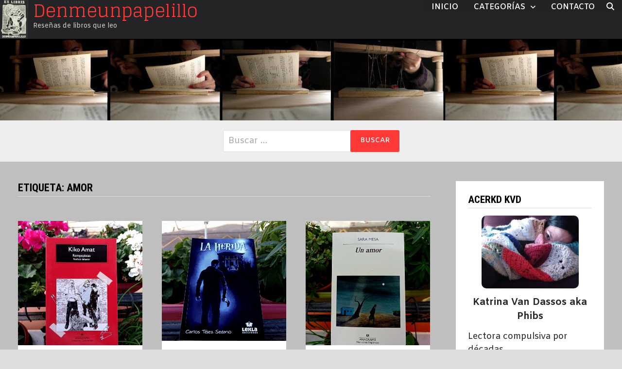

--- FILE ---
content_type: text/html; charset=UTF-8
request_url: https://denmeunpapelillo.net/tag/amor/
body_size: 22819
content:
<!doctype html>
<html lang="es">
<head>
	<meta charset="UTF-8">
	<meta name="viewport" content="width=device-width, initial-scale=1">
	<link rel="profile" href="https://gmpg.org/xfn/11">

	<meta name='robots' content='index, follow, max-image-preview:large, max-snippet:-1, max-video-preview:-1' />

	<!-- This site is optimized with the Yoast SEO plugin v26.8 - https://yoast.com/product/yoast-seo-wordpress/ -->
	<title>Amor archivos - Denmeunpapelillo</title>
	<link rel="canonical" href="https://denmeunpapelillo.net/tag/amor/" />
	<link rel="next" href="https://denmeunpapelillo.net/tag/amor/page/2/" />
	<meta property="og:locale" content="es_ES" />
	<meta property="og:type" content="article" />
	<meta property="og:title" content="Amor archivos - Denmeunpapelillo" />
	<meta property="og:url" content="https://denmeunpapelillo.net/tag/amor/" />
	<meta property="og:site_name" content="Denmeunpapelillo" />
	<meta property="og:image" content="https://denmeunpapelillo.net/wp-content/uploads/2020/07/exlibris.jpg" />
	<meta property="og:image:width" content="1901" />
	<meta property="og:image:height" content="1901" />
	<meta property="og:image:type" content="image/jpeg" />
	<meta name="twitter:card" content="summary_large_image" />
	<meta name="twitter:site" content="@Denmeunpapelil1" />
	<script type="application/ld+json" class="yoast-schema-graph">{"@context":"https://schema.org","@graph":[{"@type":"CollectionPage","@id":"https://denmeunpapelillo.net/tag/amor/","url":"https://denmeunpapelillo.net/tag/amor/","name":"Amor archivos - Denmeunpapelillo","isPartOf":{"@id":"https://denmeunpapelillo.net/#website"},"primaryImageOfPage":{"@id":"https://denmeunpapelillo.net/tag/amor/#primaryimage"},"image":{"@id":"https://denmeunpapelillo.net/tag/amor/#primaryimage"},"thumbnailUrl":"https://denmeunpapelillo.net/wp-content/uploads/2022/04/Rompepistas-Kiko-Amat.jpg","breadcrumb":{"@id":"https://denmeunpapelillo.net/tag/amor/#breadcrumb"},"inLanguage":"es"},{"@type":"ImageObject","inLanguage":"es","@id":"https://denmeunpapelillo.net/tag/amor/#primaryimage","url":"https://denmeunpapelillo.net/wp-content/uploads/2022/04/Rompepistas-Kiko-Amat.jpg","contentUrl":"https://denmeunpapelillo.net/wp-content/uploads/2022/04/Rompepistas-Kiko-Amat.jpg","width":500,"height":500,"caption":"Rompepistas - Kiko Amat"},{"@type":"BreadcrumbList","@id":"https://denmeunpapelillo.net/tag/amor/#breadcrumb","itemListElement":[{"@type":"ListItem","position":1,"name":"Portada","item":"https://denmeunpapelillo.net/"},{"@type":"ListItem","position":2,"name":"Amor"}]},{"@type":"WebSite","@id":"https://denmeunpapelillo.net/#website","url":"https://denmeunpapelillo.net/","name":"Denmeunpapelillo","description":"Reseñas de libros que leo","publisher":{"@id":"https://denmeunpapelillo.net/#organization"},"potentialAction":[{"@type":"SearchAction","target":{"@type":"EntryPoint","urlTemplate":"https://denmeunpapelillo.net/?s={search_term_string}"},"query-input":{"@type":"PropertyValueSpecification","valueRequired":true,"valueName":"search_term_string"}}],"inLanguage":"es"},{"@type":"Organization","@id":"https://denmeunpapelillo.net/#organization","name":"Denmeunpapelillo","url":"https://denmeunpapelillo.net/","logo":{"@type":"ImageObject","inLanguage":"es","@id":"https://denmeunpapelillo.net/#/schema/logo/image/","url":"https://denmeunpapelillo.net/wp-content/uploads/2020/07/exlibris.jpg","contentUrl":"https://denmeunpapelillo.net/wp-content/uploads/2020/07/exlibris.jpg","width":1901,"height":1901,"caption":"Denmeunpapelillo"},"image":{"@id":"https://denmeunpapelillo.net/#/schema/logo/image/"},"sameAs":["https://www.facebook.com/denmeunpapelillo.net/","https://x.com/Denmeunpapelil1","https://www.instagram.com/denmeunpapelillo/"]}]}</script>
	<!-- / Yoast SEO plugin. -->


<link rel='dns-prefetch' href='//www.googletagmanager.com' />
<link rel='dns-prefetch' href='//fonts.googleapis.com' />
<link rel="alternate" type="application/rss+xml" title="Denmeunpapelillo &raquo; Feed" href="https://denmeunpapelillo.net/feed/" />
<link rel="alternate" type="application/rss+xml" title="Denmeunpapelillo &raquo; Feed de los comentarios" href="https://denmeunpapelillo.net/comments/feed/" />
<link rel="alternate" type="application/rss+xml" title="Denmeunpapelillo &raquo; Etiqueta Amor del feed" href="https://denmeunpapelillo.net/tag/amor/feed/" />
<style id='wp-img-auto-sizes-contain-inline-css' type='text/css'>
img:is([sizes=auto i],[sizes^="auto," i]){contain-intrinsic-size:3000px 1500px}
/*# sourceURL=wp-img-auto-sizes-contain-inline-css */
</style>

<link rel='stylesheet' id='colorboxstyle-css' href='https://denmeunpapelillo.net/wp-content/plugins/link-library/colorbox/colorbox.css?ver=6.9' type='text/css' media='all' />
<link rel='stylesheet' id='sbi_styles-css' href='https://denmeunpapelillo.net/wp-content/plugins/instagram-feed/css/sbi-styles.min.css?ver=6.10.0' type='text/css' media='all' />
<style id='wp-emoji-styles-inline-css' type='text/css'>

	img.wp-smiley, img.emoji {
		display: inline !important;
		border: none !important;
		box-shadow: none !important;
		height: 1em !important;
		width: 1em !important;
		margin: 0 0.07em !important;
		vertical-align: -0.1em !important;
		background: none !important;
		padding: 0 !important;
	}
/*# sourceURL=wp-emoji-styles-inline-css */
</style>
<link rel='stylesheet' id='wp-block-library-css' href='https://denmeunpapelillo.net/wp-includes/css/dist/block-library/style.min.css?ver=6.9' type='text/css' media='all' />
<style id='wp-block-image-inline-css' type='text/css'>
.wp-block-image>a,.wp-block-image>figure>a{display:inline-block}.wp-block-image img{box-sizing:border-box;height:auto;max-width:100%;vertical-align:bottom}@media not (prefers-reduced-motion){.wp-block-image img.hide{visibility:hidden}.wp-block-image img.show{animation:show-content-image .4s}}.wp-block-image[style*=border-radius] img,.wp-block-image[style*=border-radius]>a{border-radius:inherit}.wp-block-image.has-custom-border img{box-sizing:border-box}.wp-block-image.aligncenter{text-align:center}.wp-block-image.alignfull>a,.wp-block-image.alignwide>a{width:100%}.wp-block-image.alignfull img,.wp-block-image.alignwide img{height:auto;width:100%}.wp-block-image .aligncenter,.wp-block-image .alignleft,.wp-block-image .alignright,.wp-block-image.aligncenter,.wp-block-image.alignleft,.wp-block-image.alignright{display:table}.wp-block-image .aligncenter>figcaption,.wp-block-image .alignleft>figcaption,.wp-block-image .alignright>figcaption,.wp-block-image.aligncenter>figcaption,.wp-block-image.alignleft>figcaption,.wp-block-image.alignright>figcaption{caption-side:bottom;display:table-caption}.wp-block-image .alignleft{float:left;margin:.5em 1em .5em 0}.wp-block-image .alignright{float:right;margin:.5em 0 .5em 1em}.wp-block-image .aligncenter{margin-left:auto;margin-right:auto}.wp-block-image :where(figcaption){margin-bottom:1em;margin-top:.5em}.wp-block-image.is-style-circle-mask img{border-radius:9999px}@supports ((-webkit-mask-image:none) or (mask-image:none)) or (-webkit-mask-image:none){.wp-block-image.is-style-circle-mask img{border-radius:0;-webkit-mask-image:url('data:image/svg+xml;utf8,<svg viewBox="0 0 100 100" xmlns="http://www.w3.org/2000/svg"><circle cx="50" cy="50" r="50"/></svg>');mask-image:url('data:image/svg+xml;utf8,<svg viewBox="0 0 100 100" xmlns="http://www.w3.org/2000/svg"><circle cx="50" cy="50" r="50"/></svg>');mask-mode:alpha;-webkit-mask-position:center;mask-position:center;-webkit-mask-repeat:no-repeat;mask-repeat:no-repeat;-webkit-mask-size:contain;mask-size:contain}}:root :where(.wp-block-image.is-style-rounded img,.wp-block-image .is-style-rounded img){border-radius:9999px}.wp-block-image figure{margin:0}.wp-lightbox-container{display:flex;flex-direction:column;position:relative}.wp-lightbox-container img{cursor:zoom-in}.wp-lightbox-container img:hover+button{opacity:1}.wp-lightbox-container button{align-items:center;backdrop-filter:blur(16px) saturate(180%);background-color:#5a5a5a40;border:none;border-radius:4px;cursor:zoom-in;display:flex;height:20px;justify-content:center;opacity:0;padding:0;position:absolute;right:16px;text-align:center;top:16px;width:20px;z-index:100}@media not (prefers-reduced-motion){.wp-lightbox-container button{transition:opacity .2s ease}}.wp-lightbox-container button:focus-visible{outline:3px auto #5a5a5a40;outline:3px auto -webkit-focus-ring-color;outline-offset:3px}.wp-lightbox-container button:hover{cursor:pointer;opacity:1}.wp-lightbox-container button:focus{opacity:1}.wp-lightbox-container button:focus,.wp-lightbox-container button:hover,.wp-lightbox-container button:not(:hover):not(:active):not(.has-background){background-color:#5a5a5a40;border:none}.wp-lightbox-overlay{box-sizing:border-box;cursor:zoom-out;height:100vh;left:0;overflow:hidden;position:fixed;top:0;visibility:hidden;width:100%;z-index:100000}.wp-lightbox-overlay .close-button{align-items:center;cursor:pointer;display:flex;justify-content:center;min-height:40px;min-width:40px;padding:0;position:absolute;right:calc(env(safe-area-inset-right) + 16px);top:calc(env(safe-area-inset-top) + 16px);z-index:5000000}.wp-lightbox-overlay .close-button:focus,.wp-lightbox-overlay .close-button:hover,.wp-lightbox-overlay .close-button:not(:hover):not(:active):not(.has-background){background:none;border:none}.wp-lightbox-overlay .lightbox-image-container{height:var(--wp--lightbox-container-height);left:50%;overflow:hidden;position:absolute;top:50%;transform:translate(-50%,-50%);transform-origin:top left;width:var(--wp--lightbox-container-width);z-index:9999999999}.wp-lightbox-overlay .wp-block-image{align-items:center;box-sizing:border-box;display:flex;height:100%;justify-content:center;margin:0;position:relative;transform-origin:0 0;width:100%;z-index:3000000}.wp-lightbox-overlay .wp-block-image img{height:var(--wp--lightbox-image-height);min-height:var(--wp--lightbox-image-height);min-width:var(--wp--lightbox-image-width);width:var(--wp--lightbox-image-width)}.wp-lightbox-overlay .wp-block-image figcaption{display:none}.wp-lightbox-overlay button{background:none;border:none}.wp-lightbox-overlay .scrim{background-color:#fff;height:100%;opacity:.9;position:absolute;width:100%;z-index:2000000}.wp-lightbox-overlay.active{visibility:visible}@media not (prefers-reduced-motion){.wp-lightbox-overlay.active{animation:turn-on-visibility .25s both}.wp-lightbox-overlay.active img{animation:turn-on-visibility .35s both}.wp-lightbox-overlay.show-closing-animation:not(.active){animation:turn-off-visibility .35s both}.wp-lightbox-overlay.show-closing-animation:not(.active) img{animation:turn-off-visibility .25s both}.wp-lightbox-overlay.zoom.active{animation:none;opacity:1;visibility:visible}.wp-lightbox-overlay.zoom.active .lightbox-image-container{animation:lightbox-zoom-in .4s}.wp-lightbox-overlay.zoom.active .lightbox-image-container img{animation:none}.wp-lightbox-overlay.zoom.active .scrim{animation:turn-on-visibility .4s forwards}.wp-lightbox-overlay.zoom.show-closing-animation:not(.active){animation:none}.wp-lightbox-overlay.zoom.show-closing-animation:not(.active) .lightbox-image-container{animation:lightbox-zoom-out .4s}.wp-lightbox-overlay.zoom.show-closing-animation:not(.active) .lightbox-image-container img{animation:none}.wp-lightbox-overlay.zoom.show-closing-animation:not(.active) .scrim{animation:turn-off-visibility .4s forwards}}@keyframes show-content-image{0%{visibility:hidden}99%{visibility:hidden}to{visibility:visible}}@keyframes turn-on-visibility{0%{opacity:0}to{opacity:1}}@keyframes turn-off-visibility{0%{opacity:1;visibility:visible}99%{opacity:0;visibility:visible}to{opacity:0;visibility:hidden}}@keyframes lightbox-zoom-in{0%{transform:translate(calc((-100vw + var(--wp--lightbox-scrollbar-width))/2 + var(--wp--lightbox-initial-left-position)),calc(-50vh + var(--wp--lightbox-initial-top-position))) scale(var(--wp--lightbox-scale))}to{transform:translate(-50%,-50%) scale(1)}}@keyframes lightbox-zoom-out{0%{transform:translate(-50%,-50%) scale(1);visibility:visible}99%{visibility:visible}to{transform:translate(calc((-100vw + var(--wp--lightbox-scrollbar-width))/2 + var(--wp--lightbox-initial-left-position)),calc(-50vh + var(--wp--lightbox-initial-top-position))) scale(var(--wp--lightbox-scale));visibility:hidden}}
/*# sourceURL=https://denmeunpapelillo.net/wp-includes/blocks/image/style.min.css */
</style>
<style id='wp-block-image-theme-inline-css' type='text/css'>
:root :where(.wp-block-image figcaption){color:#555;font-size:13px;text-align:center}.is-dark-theme :root :where(.wp-block-image figcaption){color:#ffffffa6}.wp-block-image{margin:0 0 1em}
/*# sourceURL=https://denmeunpapelillo.net/wp-includes/blocks/image/theme.min.css */
</style>
<style id='wp-block-group-inline-css' type='text/css'>
.wp-block-group{box-sizing:border-box}:where(.wp-block-group.wp-block-group-is-layout-constrained){position:relative}
/*# sourceURL=https://denmeunpapelillo.net/wp-includes/blocks/group/style.min.css */
</style>
<style id='wp-block-group-theme-inline-css' type='text/css'>
:where(.wp-block-group.has-background){padding:1.25em 2.375em}
/*# sourceURL=https://denmeunpapelillo.net/wp-includes/blocks/group/theme.min.css */
</style>
<style id='global-styles-inline-css' type='text/css'>
:root{--wp--preset--aspect-ratio--square: 1;--wp--preset--aspect-ratio--4-3: 4/3;--wp--preset--aspect-ratio--3-4: 3/4;--wp--preset--aspect-ratio--3-2: 3/2;--wp--preset--aspect-ratio--2-3: 2/3;--wp--preset--aspect-ratio--16-9: 16/9;--wp--preset--aspect-ratio--9-16: 9/16;--wp--preset--color--black: #000000;--wp--preset--color--cyan-bluish-gray: #abb8c3;--wp--preset--color--white: #ffffff;--wp--preset--color--pale-pink: #f78da7;--wp--preset--color--vivid-red: #cf2e2e;--wp--preset--color--luminous-vivid-orange: #ff6900;--wp--preset--color--luminous-vivid-amber: #fcb900;--wp--preset--color--light-green-cyan: #7bdcb5;--wp--preset--color--vivid-green-cyan: #00d084;--wp--preset--color--pale-cyan-blue: #8ed1fc;--wp--preset--color--vivid-cyan-blue: #0693e3;--wp--preset--color--vivid-purple: #9b51e0;--wp--preset--gradient--vivid-cyan-blue-to-vivid-purple: linear-gradient(135deg,rgb(6,147,227) 0%,rgb(155,81,224) 100%);--wp--preset--gradient--light-green-cyan-to-vivid-green-cyan: linear-gradient(135deg,rgb(122,220,180) 0%,rgb(0,208,130) 100%);--wp--preset--gradient--luminous-vivid-amber-to-luminous-vivid-orange: linear-gradient(135deg,rgb(252,185,0) 0%,rgb(255,105,0) 100%);--wp--preset--gradient--luminous-vivid-orange-to-vivid-red: linear-gradient(135deg,rgb(255,105,0) 0%,rgb(207,46,46) 100%);--wp--preset--gradient--very-light-gray-to-cyan-bluish-gray: linear-gradient(135deg,rgb(238,238,238) 0%,rgb(169,184,195) 100%);--wp--preset--gradient--cool-to-warm-spectrum: linear-gradient(135deg,rgb(74,234,220) 0%,rgb(151,120,209) 20%,rgb(207,42,186) 40%,rgb(238,44,130) 60%,rgb(251,105,98) 80%,rgb(254,248,76) 100%);--wp--preset--gradient--blush-light-purple: linear-gradient(135deg,rgb(255,206,236) 0%,rgb(152,150,240) 100%);--wp--preset--gradient--blush-bordeaux: linear-gradient(135deg,rgb(254,205,165) 0%,rgb(254,45,45) 50%,rgb(107,0,62) 100%);--wp--preset--gradient--luminous-dusk: linear-gradient(135deg,rgb(255,203,112) 0%,rgb(199,81,192) 50%,rgb(65,88,208) 100%);--wp--preset--gradient--pale-ocean: linear-gradient(135deg,rgb(255,245,203) 0%,rgb(182,227,212) 50%,rgb(51,167,181) 100%);--wp--preset--gradient--electric-grass: linear-gradient(135deg,rgb(202,248,128) 0%,rgb(113,206,126) 100%);--wp--preset--gradient--midnight: linear-gradient(135deg,rgb(2,3,129) 0%,rgb(40,116,252) 100%);--wp--preset--font-size--small: 13px;--wp--preset--font-size--medium: 20px;--wp--preset--font-size--large: 36px;--wp--preset--font-size--x-large: 42px;--wp--preset--spacing--20: 0.44rem;--wp--preset--spacing--30: 0.67rem;--wp--preset--spacing--40: 1rem;--wp--preset--spacing--50: 1.5rem;--wp--preset--spacing--60: 2.25rem;--wp--preset--spacing--70: 3.38rem;--wp--preset--spacing--80: 5.06rem;--wp--preset--shadow--natural: 6px 6px 9px rgba(0, 0, 0, 0.2);--wp--preset--shadow--deep: 12px 12px 50px rgba(0, 0, 0, 0.4);--wp--preset--shadow--sharp: 6px 6px 0px rgba(0, 0, 0, 0.2);--wp--preset--shadow--outlined: 6px 6px 0px -3px rgb(255, 255, 255), 6px 6px rgb(0, 0, 0);--wp--preset--shadow--crisp: 6px 6px 0px rgb(0, 0, 0);}:where(.is-layout-flex){gap: 0.5em;}:where(.is-layout-grid){gap: 0.5em;}body .is-layout-flex{display: flex;}.is-layout-flex{flex-wrap: wrap;align-items: center;}.is-layout-flex > :is(*, div){margin: 0;}body .is-layout-grid{display: grid;}.is-layout-grid > :is(*, div){margin: 0;}:where(.wp-block-columns.is-layout-flex){gap: 2em;}:where(.wp-block-columns.is-layout-grid){gap: 2em;}:where(.wp-block-post-template.is-layout-flex){gap: 1.25em;}:where(.wp-block-post-template.is-layout-grid){gap: 1.25em;}.has-black-color{color: var(--wp--preset--color--black) !important;}.has-cyan-bluish-gray-color{color: var(--wp--preset--color--cyan-bluish-gray) !important;}.has-white-color{color: var(--wp--preset--color--white) !important;}.has-pale-pink-color{color: var(--wp--preset--color--pale-pink) !important;}.has-vivid-red-color{color: var(--wp--preset--color--vivid-red) !important;}.has-luminous-vivid-orange-color{color: var(--wp--preset--color--luminous-vivid-orange) !important;}.has-luminous-vivid-amber-color{color: var(--wp--preset--color--luminous-vivid-amber) !important;}.has-light-green-cyan-color{color: var(--wp--preset--color--light-green-cyan) !important;}.has-vivid-green-cyan-color{color: var(--wp--preset--color--vivid-green-cyan) !important;}.has-pale-cyan-blue-color{color: var(--wp--preset--color--pale-cyan-blue) !important;}.has-vivid-cyan-blue-color{color: var(--wp--preset--color--vivid-cyan-blue) !important;}.has-vivid-purple-color{color: var(--wp--preset--color--vivid-purple) !important;}.has-black-background-color{background-color: var(--wp--preset--color--black) !important;}.has-cyan-bluish-gray-background-color{background-color: var(--wp--preset--color--cyan-bluish-gray) !important;}.has-white-background-color{background-color: var(--wp--preset--color--white) !important;}.has-pale-pink-background-color{background-color: var(--wp--preset--color--pale-pink) !important;}.has-vivid-red-background-color{background-color: var(--wp--preset--color--vivid-red) !important;}.has-luminous-vivid-orange-background-color{background-color: var(--wp--preset--color--luminous-vivid-orange) !important;}.has-luminous-vivid-amber-background-color{background-color: var(--wp--preset--color--luminous-vivid-amber) !important;}.has-light-green-cyan-background-color{background-color: var(--wp--preset--color--light-green-cyan) !important;}.has-vivid-green-cyan-background-color{background-color: var(--wp--preset--color--vivid-green-cyan) !important;}.has-pale-cyan-blue-background-color{background-color: var(--wp--preset--color--pale-cyan-blue) !important;}.has-vivid-cyan-blue-background-color{background-color: var(--wp--preset--color--vivid-cyan-blue) !important;}.has-vivid-purple-background-color{background-color: var(--wp--preset--color--vivid-purple) !important;}.has-black-border-color{border-color: var(--wp--preset--color--black) !important;}.has-cyan-bluish-gray-border-color{border-color: var(--wp--preset--color--cyan-bluish-gray) !important;}.has-white-border-color{border-color: var(--wp--preset--color--white) !important;}.has-pale-pink-border-color{border-color: var(--wp--preset--color--pale-pink) !important;}.has-vivid-red-border-color{border-color: var(--wp--preset--color--vivid-red) !important;}.has-luminous-vivid-orange-border-color{border-color: var(--wp--preset--color--luminous-vivid-orange) !important;}.has-luminous-vivid-amber-border-color{border-color: var(--wp--preset--color--luminous-vivid-amber) !important;}.has-light-green-cyan-border-color{border-color: var(--wp--preset--color--light-green-cyan) !important;}.has-vivid-green-cyan-border-color{border-color: var(--wp--preset--color--vivid-green-cyan) !important;}.has-pale-cyan-blue-border-color{border-color: var(--wp--preset--color--pale-cyan-blue) !important;}.has-vivid-cyan-blue-border-color{border-color: var(--wp--preset--color--vivid-cyan-blue) !important;}.has-vivid-purple-border-color{border-color: var(--wp--preset--color--vivid-purple) !important;}.has-vivid-cyan-blue-to-vivid-purple-gradient-background{background: var(--wp--preset--gradient--vivid-cyan-blue-to-vivid-purple) !important;}.has-light-green-cyan-to-vivid-green-cyan-gradient-background{background: var(--wp--preset--gradient--light-green-cyan-to-vivid-green-cyan) !important;}.has-luminous-vivid-amber-to-luminous-vivid-orange-gradient-background{background: var(--wp--preset--gradient--luminous-vivid-amber-to-luminous-vivid-orange) !important;}.has-luminous-vivid-orange-to-vivid-red-gradient-background{background: var(--wp--preset--gradient--luminous-vivid-orange-to-vivid-red) !important;}.has-very-light-gray-to-cyan-bluish-gray-gradient-background{background: var(--wp--preset--gradient--very-light-gray-to-cyan-bluish-gray) !important;}.has-cool-to-warm-spectrum-gradient-background{background: var(--wp--preset--gradient--cool-to-warm-spectrum) !important;}.has-blush-light-purple-gradient-background{background: var(--wp--preset--gradient--blush-light-purple) !important;}.has-blush-bordeaux-gradient-background{background: var(--wp--preset--gradient--blush-bordeaux) !important;}.has-luminous-dusk-gradient-background{background: var(--wp--preset--gradient--luminous-dusk) !important;}.has-pale-ocean-gradient-background{background: var(--wp--preset--gradient--pale-ocean) !important;}.has-electric-grass-gradient-background{background: var(--wp--preset--gradient--electric-grass) !important;}.has-midnight-gradient-background{background: var(--wp--preset--gradient--midnight) !important;}.has-small-font-size{font-size: var(--wp--preset--font-size--small) !important;}.has-medium-font-size{font-size: var(--wp--preset--font-size--medium) !important;}.has-large-font-size{font-size: var(--wp--preset--font-size--large) !important;}.has-x-large-font-size{font-size: var(--wp--preset--font-size--x-large) !important;}
/*# sourceURL=global-styles-inline-css */
</style>

<style id='classic-theme-styles-inline-css' type='text/css'>
/*! This file is auto-generated */
.wp-block-button__link{color:#fff;background-color:#32373c;border-radius:9999px;box-shadow:none;text-decoration:none;padding:calc(.667em + 2px) calc(1.333em + 2px);font-size:1.125em}.wp-block-file__button{background:#32373c;color:#fff;text-decoration:none}
/*# sourceURL=/wp-includes/css/classic-themes.min.css */
</style>
<link rel='stylesheet' id='cool-tag-cloud-css' href='https://denmeunpapelillo.net/wp-content/plugins/cool-tag-cloud/inc/cool-tag-cloud.css?ver=2.25' type='text/css' media='all' />
<link rel='stylesheet' id='thumbs_rating_styles-css' href='https://denmeunpapelillo.net/wp-content/plugins/link-library/upvote-downvote/css/style.css?ver=1.0.0' type='text/css' media='all' />
<link rel='stylesheet' id='fontawesomepublic-css' href='https://denmeunpapelillo.net/wp-content/plugins/wdv-about-me-widget/public/../includes/fonts/css/all.min.css?ver=5.9.0' type='text/css' media='all' />
<link rel='stylesheet' id='fontawesomepublicv4-css' href='https://denmeunpapelillo.net/wp-content/plugins/wdv-about-me-widget/public/../includes/fonts/css/v4-shims.min.css?ver=5.9.0' type='text/css' media='all' />
<link rel='stylesheet' id='publiccss-css' href='https://denmeunpapelillo.net/wp-content/plugins/wdv-about-me-widget/public/css/wdv-about-me-widget-public.css?ver=1.2.9' type='text/css' media='all' />
<link rel='stylesheet' id='wpos-slick-style-css' href='https://denmeunpapelillo.net/wp-content/plugins/wp-responsive-recent-post-slider/assets/css/slick.css?ver=3.7.1' type='text/css' media='all' />
<link rel='stylesheet' id='wppsac-public-style-css' href='https://denmeunpapelillo.net/wp-content/plugins/wp-responsive-recent-post-slider/assets/css/recent-post-style.css?ver=3.7.1' type='text/css' media='all' />
<link rel='stylesheet' id='rss-retriever-css' href='https://denmeunpapelillo.net/wp-content/plugins/wp-rss-retriever/inc/css/rss-retriever.css?ver=1.6.10' type='text/css' media='all' />
<link rel='stylesheet' id='font-awesome-css' href='https://denmeunpapelillo.net/wp-content/themes/bam/assets/fonts/css/all.min.css?ver=6.7.2' type='text/css' media='all' />
<link rel='stylesheet' id='bam-style-css' href='https://denmeunpapelillo.net/wp-content/themes/bam/style.css?ver=1.3.5' type='text/css' media='all' />
<link rel='stylesheet' id='bam-google-fonts-css' href='https://fonts.googleapis.com/css?family=Amiko%3A100%2C200%2C300%2C400%2C500%2C600%2C700%2C800%2C900%2C100i%2C200i%2C300i%2C400i%2C500i%2C600i%2C700i%2C800i%2C900i|Roboto+Condensed%3A100%2C200%2C300%2C400%2C500%2C600%2C700%2C800%2C900%2C100i%2C200i%2C300i%2C400i%2C500i%2C600i%2C700i%2C800i%2C900i|Glegoo%3A100%2C200%2C300%2C400%2C500%2C600%2C700%2C800%2C900%2C100i%2C200i%2C300i%2C400i%2C500i%2C600i%2C700i%2C800i%2C900i%26subset%3Dlatin' type='text/css' media='all' />
<link rel='stylesheet' id='recent-posts-widget-with-thumbnails-public-style-css' href='https://denmeunpapelillo.net/wp-content/plugins/recent-posts-widget-with-thumbnails/public.css?ver=7.1.1' type='text/css' media='all' />
<script type="text/javascript" src="https://denmeunpapelillo.net/wp-includes/js/jquery/jquery.min.js?ver=3.7.1" id="jquery-core-js"></script>
<script type="text/javascript" src="https://denmeunpapelillo.net/wp-includes/js/jquery/jquery-migrate.min.js?ver=3.4.1" id="jquery-migrate-js"></script>
<script type="text/javascript" src="https://denmeunpapelillo.net/wp-content/plugins/link-library/colorbox/jquery.colorbox-min.js?ver=1.3.9" id="colorbox-js"></script>
<script type="text/javascript" id="thumbs_rating_scripts-js-extra">
/* <![CDATA[ */
var thumbs_rating_ajax = {"ajax_url":"https://denmeunpapelillo.net/wp-admin/admin-ajax.php","nonce":"4133c48914"};
//# sourceURL=thumbs_rating_scripts-js-extra
/* ]]> */
</script>
<script type="text/javascript" src="https://denmeunpapelillo.net/wp-content/plugins/link-library/upvote-downvote/js/general.js?ver=4.0.1" id="thumbs_rating_scripts-js"></script>
<script type="text/javascript" src="https://denmeunpapelillo.net/wp-content/plugins/wdv-about-me-widget/public/js/wdv-about-me-widget-public.js?ver=1.2.9" id="wdv-about-me-widget-js"></script>

<!-- Fragmento de código de la etiqueta de Google (gtag.js) añadida por Site Kit -->
<!-- Fragmento de código de Google Analytics añadido por Site Kit -->
<script type="text/javascript" src="https://www.googletagmanager.com/gtag/js?id=G-MC7LVPFS1P" id="google_gtagjs-js" async></script>
<script type="text/javascript" id="google_gtagjs-js-after">
/* <![CDATA[ */
window.dataLayer = window.dataLayer || [];function gtag(){dataLayer.push(arguments);}
gtag("set","linker",{"domains":["denmeunpapelillo.net"]});
gtag("js", new Date());
gtag("set", "developer_id.dZTNiMT", true);
gtag("config", "G-MC7LVPFS1P");
//# sourceURL=google_gtagjs-js-after
/* ]]> */
</script>
<link rel="https://api.w.org/" href="https://denmeunpapelillo.net/wp-json/" /><link rel="alternate" title="JSON" type="application/json" href="https://denmeunpapelillo.net/wp-json/wp/v2/tags/106" /><link rel="EditURI" type="application/rsd+xml" title="RSD" href="https://denmeunpapelillo.net/xmlrpc.php?rsd" />
<meta name="generator" content="WordPress 6.9" />
<meta name="generator" content="Site Kit by Google 1.171.0" /><link rel="icon" href="https://denmeunpapelillo.net/wp-content/uploads/2021/02/cropped-logo_del_sitio-32x32.png" sizes="32x32" />
<link rel="icon" href="https://denmeunpapelillo.net/wp-content/uploads/2021/02/cropped-logo_del_sitio-192x192.png" sizes="192x192" />
<link rel="apple-touch-icon" href="https://denmeunpapelillo.net/wp-content/uploads/2021/02/cropped-logo_del_sitio-180x180.png" />
<meta name="msapplication-TileImage" content="https://denmeunpapelillo.net/wp-content/uploads/2021/02/cropped-logo_del_sitio-270x270.png" />
		<style type="text/css" id="wp-custom-css">
			article .entry-content p, 
article .entry-content ul li {
	text-align: justify;
} 		</style>
		
		<style type="text/css" id="theme-custom-css">
			/* Header CSS */
                    body.boxed-layout #page {
                        max-width: 1639px;
                    }
                
                    @media ( min-width: 768px ) {
                        #secondary {
                            width: 27%;
                        }
                    }
                /* Color CSS */
                
                    blockquote {
                        border-left: 4px solid #ff3838;
                    }

                    button,
                    input[type="button"],
                    input[type="reset"],
                    input[type="submit"] {
                        background: #ff3838;
                    }

                    .wp-block-search .wp-block-search__button {
                        background: #ff3838;
                    }

                    .bam-readmore {
                        background: #ff3838;
                    }

                    .site-title a, .site-description {
                        color: #ff3838;
                    }

                    .site-header.default-style .main-navigation ul li a:hover {
                        color: #ff3838;
                    }

                    .site-header.default-style .main-navigation ul ul li a:hover {
                        background: #ff3838;
                    }

                    .site-header.default-style .main-navigation .current_page_item > a,
                    .site-header.default-style .main-navigation .current-menu-item > a,
                    .site-header.default-style .main-navigation .current_page_ancestor > a,
                    .site-header.default-style .main-navigation .current-menu-ancestor > a {
                        color: #ff3838;
                    }

                    .site-header.horizontal-style .main-navigation ul li a:hover {
                        color: #ff3838;
                    }

                    .site-header.horizontal-style .main-navigation ul ul li a:hover {
                        background: #ff3838;
                    }

                    .site-header.horizontal-style .main-navigation .current_page_item > a,
                    .site-header.horizontal-style .main-navigation .current-menu-item > a,
                    .site-header.horizontal-style .main-navigation .current_page_ancestor > a,
                    .site-header.horizontal-style .main-navigation .current-menu-ancestor > a {
                        color: #ff3838;
                    }

                    .posts-navigation .nav-previous a:hover,
                    .posts-navigation .nav-next a:hover {
                        color: #ff3838;
                    }

                    .post-navigation .nav-previous .post-title:hover,
                    .post-navigation .nav-next .post-title:hover {
                        color: #ff3838;
                    }

                    .pagination .page-numbers.current {
                        background: #ff3838;
                        border: 1px solid #ff3838;
                        color: #ffffff;
                    }
                      
                    .pagination a.page-numbers:hover {
                        background: #ff3838;
                        border: 1px solid #ff3838;
                    }

                    .widget a:hover,
                    .widget ul li a:hover {
                        color: #ff3838;
                    }

                    li.bm-tab.th-ui-state-active a {
                        border-bottom: 1px solid #ff3838;
                    }

                    .footer-widget-area .widget a:hover {
                        color: #ff3838;
                    }

                    .bms-title a:hover {
                        color: #ff3838;
                    }

                    .bam-entry .entry-title a:hover {
                        color: #ff3838;
                    }

                    .related-post-meta a:hover,
                    .entry-meta a:hover {
                        color: #ff3838;
                    }

                    .related-post-meta .byline a:hover,
                    .entry-meta .byline a:hover {
                        color: #ff3838;
                    }

                    .cat-links a {
                        color: #ff3838;
                    }

                    .tags-links a:hover {
                        background: #ff3838;
                    }

                    .related-post-title a:hover {
                        color: #ff3838;
                    }

                    .author-posts-link:hover {
                        color: #ff3838;
                    }

                    .comment-author a {
                        color: #ff3838;
                    }

                    .comment-metadata a:hover,
                    .comment-metadata a:focus,
                    .pingback .comment-edit-link:hover,
                    .pingback .comment-edit-link:focus {
                        color: #ff3838;
                    }

                    .comment-reply-link:hover,
                    .comment-reply-link:focus {
                        background: #ff3838;
                    }

                    .comment-notes a:hover,
                    .comment-awaiting-moderation a:hover,
                    .logged-in-as a:hover,
                    .form-allowed-tags a:hover {
                        color: #ff3838;
                    }

                    .required {
                        color: #ff3838;
                    }

                    .comment-reply-title small a:before {
                        color: #ff3838;
                    }

                    .wp-block-quote {
                        border-left: 4px solid #ff3838;
                    }

                    .wp-block-quote[style*="text-align:right"], .wp-block-quote[style*="text-align: right"] {
                        border-right: 4px solid #ff3838;
                    }

                    .site-info a:hover {
                        color: #ff3838;
                    }

                    #bam-tags a, .widget_tag_cloud .tagcloud a {
                        background: #ff3838;
                    }

                
                    .page-content a:hover,
                    .entry-content a:hover {
                        color: #00aeef;
                    }
                
                    body.boxed-layout.custom-background,
                    body.boxed-layout {
                        background-color: #dddddd;
                    }
                
                    body.boxed-layout.custom-background.separate-containers,
                    body.boxed-layout.separate-containers {
                        background-color: #dddddd;
                    }
                
                    body.boxed-layout.separate-containers .site-content {
                        background: #bfbfbf;
                    }
                
                    body.wide-layout.custom-background.separate-containers,
                    body.wide-layout.separate-containers {
                        background-color: #eeeeee;
                    }
                /* Header CSS */
                    @media( max-width: 480px ) {
                        .site-logo-image img {
                            max-width: 20px;
                        }
                    }
                
                    @media( max-width: 480px ) {
                        .site-logo-image img {
                            max-height: 20px;
                        }
                    }
                
                        .site-header.horizontal-style .site-branding-inner { height: 30px; }
                        .site-header.horizontal-style .main-navigation ul li a, .site-header.horizontal-style .bam-search-button-icon, .site-header.horizontal-style .menu-toggle { line-height: 30px; }
                        .site-header.horizontal-style .main-navigation ul ul li a { line-height: 1.3; }
                        .site-header.horizontal-style .bam-search-box-container { top: 30px; }
                    
                        .site-header.horizontal-style #site-header-inner-wrap { background-color: #242426; }
                    
                        .site-header.horizontal-style .main-navigation { background: #232323; }
                    
                        .site-header.horizontal-style .main-navigation ul li a:hover { color: #ffffff; }
                        .site-header.horizontal-style .main-navigation .current_page_item > a, .site-header.horizontal-style .main-navigation .current-menu-item > a, .site-header.horizontal-style .main-navigation .current_page_ancestor > a, .site-header.horizontal-style .main-navigation .current-menu-ancestor > a { color: #ffffff; }
                    
                        .site-header.horizontal-style .main-navigation ul ul li a:hover {
                            color: #ffffff;
                        }
                    /* Typography CSS */body, button, input, select, optgroup, textarea{font-family:Amiko;color:#282828;}.site-title, .site-header.horizontal-style .site-title{font-family:Glegoo;font-weight:500;font-style:normal;}.bam-entry .entry-title a{font-family:Tahoma, Geneva, sans-serif;}		</style>

	<link rel='stylesheet' id='yikes-inc-easy-mailchimp-public-styles-css' href='https://denmeunpapelillo.net/wp-content/plugins/yikes-inc-easy-mailchimp-extender/public/css/yikes-inc-easy-mailchimp-extender-public.min.css?ver=6.9' type='text/css' media='all' />
</head>

<body class="archive tag tag-amor tag-106 wp-custom-logo wp-embed-responsive wp-theme-bam hfeed boxed-layout right-sidebar separate-containers">



<div id="page" class="site">
	<a class="skip-link screen-reader-text" href="#content">Saltar al contenido</a>

	
	


<header id="masthead" class="site-header horizontal-style">

    
    


<div id="site-header-inner-wrap">
    <div id="site-header-inner" class="clearfix container-fluid">
        <div class="site-branding">
    <div class="site-branding-inner">

                    <div class="site-logo-image"><a href="https://denmeunpapelillo.net/" class="custom-logo-link" rel="home"><img width="58" height="80" src="https://denmeunpapelillo.net/wp-content/uploads/2021/02/cropped-blanco_pequeno_logo.png" class="custom-logo" alt="Denmeunpapelillo" decoding="async" /></a></div>
        
        <div class="site-branding-text">
                            <p class="site-title"><a href="https://denmeunpapelillo.net/" rel="home">Denmeunpapelillo</a></p>
                                <p class="site-description">Reseñas de libros que leo</p>
                    </div><!-- .site-branding-text -->

    </div><!-- .site-branding-inner -->
</div><!-- .site-branding -->        
<nav id="site-navigation" class="main-navigation">

    <div id="site-navigation-inner" class="align-center show-search">
        
        <div class="menu-categorias-container"><ul id="primary-menu" class="menu"><li id="menu-item-3127" class="menu-item menu-item-type-custom menu-item-object-custom menu-item-home menu-item-3127"><a href="https://denmeunpapelillo.net/">Inicio</a></li>
<li id="menu-item-3131" class="menu-item menu-item-type-custom menu-item-object-custom menu-item-has-children menu-item-3131"><a href="#">Categorías</a>
<ul class="sub-menu">
	<li id="menu-item-3117" class="menu-item menu-item-type-taxonomy menu-item-object-category menu-item-3117"><a href="https://denmeunpapelillo.net/comic-tebeo/">Cómic / Tebeo</a></li>
	<li id="menu-item-3118" class="menu-item menu-item-type-taxonomy menu-item-object-category menu-item-3118"><a href="https://denmeunpapelillo.net/cuentos/">Cuentos</a></li>
	<li id="menu-item-3114" class="menu-item menu-item-type-taxonomy menu-item-object-category menu-item-3114"><a href="https://denmeunpapelillo.net/ensayo/">Ensayo / Opinión</a></li>
	<li id="menu-item-3120" class="menu-item menu-item-type-taxonomy menu-item-object-category menu-item-3120"><a href="https://denmeunpapelillo.net/guias/">Guías</a></li>
	<li id="menu-item-3115" class="menu-item menu-item-type-taxonomy menu-item-object-category menu-item-3115"><a href="https://denmeunpapelillo.net/no-ficcion/">No ficción</a></li>
	<li id="menu-item-3132" class="menu-item menu-item-type-taxonomy menu-item-object-category menu-item-3132"><a href="https://denmeunpapelillo.net/novela/">Novela</a></li>
	<li id="menu-item-3119" class="menu-item menu-item-type-taxonomy menu-item-object-category menu-item-3119"><a href="https://denmeunpapelillo.net/poesia/">Poesía</a></li>
	<li id="menu-item-3121" class="menu-item menu-item-type-taxonomy menu-item-object-category menu-item-3121"><a href="https://denmeunpapelillo.net/prosa-poetica/">Prosa poética</a></li>
	<li id="menu-item-3116" class="menu-item menu-item-type-taxonomy menu-item-object-category menu-item-3116"><a href="https://denmeunpapelillo.net/teatro/">Teatro</a></li>
</ul>
</li>
<li id="menu-item-3486" class="menu-item menu-item-type-post_type menu-item-object-page menu-item-3486"><a href="https://denmeunpapelillo.net/contacto/">Contacto</a></li>
</ul></div><div class="bam-search-button-icon">
    <i class="fas fa-search" aria-hidden="true"></i>
</div>
<div class="bam-search-box-container">
    <div class="bam-search-box">
        <form role="search" method="get" class="search-form" action="https://denmeunpapelillo.net/">
				<label>
					<span class="screen-reader-text">Buscar:</span>
					<input type="search" class="search-field" placeholder="Buscar &hellip;" value="" name="s" />
				</label>
				<input type="submit" class="search-submit" value="Buscar" />
			</form>    </div><!-- th-search-box -->
</div><!-- .th-search-box-container -->

        <button class="menu-toggle" aria-controls="primary-menu" aria-expanded="false" data-toggle-target=".mobile-navigation"><i class="fas fa-bars"></i>Menú</button>
        
    </div><!-- .container -->
    
</nav><!-- #site-navigation -->    </div>
</div>

<div class="mobile-dropdown">
    <nav class="mobile-navigation">
        <div class="menu-categorias-container"><ul id="primary-menu-mobile" class="menu"><li class="menu-item menu-item-type-custom menu-item-object-custom menu-item-home menu-item-3127"><a href="https://denmeunpapelillo.net/">Inicio</a></li>
<li class="menu-item menu-item-type-custom menu-item-object-custom menu-item-has-children menu-item-3131"><a href="#">Categorías</a><button class="dropdown-toggle" data-toggle-target=".mobile-navigation .menu-item-3131 > .sub-menu" aria-expanded="false"><span class="screen-reader-text">Mostrar el submenú</span></button>
<ul class="sub-menu">
	<li class="menu-item menu-item-type-taxonomy menu-item-object-category menu-item-3117"><a href="https://denmeunpapelillo.net/comic-tebeo/">Cómic / Tebeo</a></li>
	<li class="menu-item menu-item-type-taxonomy menu-item-object-category menu-item-3118"><a href="https://denmeunpapelillo.net/cuentos/">Cuentos</a></li>
	<li class="menu-item menu-item-type-taxonomy menu-item-object-category menu-item-3114"><a href="https://denmeunpapelillo.net/ensayo/">Ensayo / Opinión</a></li>
	<li class="menu-item menu-item-type-taxonomy menu-item-object-category menu-item-3120"><a href="https://denmeunpapelillo.net/guias/">Guías</a></li>
	<li class="menu-item menu-item-type-taxonomy menu-item-object-category menu-item-3115"><a href="https://denmeunpapelillo.net/no-ficcion/">No ficción</a></li>
	<li class="menu-item menu-item-type-taxonomy menu-item-object-category menu-item-3132"><a href="https://denmeunpapelillo.net/novela/">Novela</a></li>
	<li class="menu-item menu-item-type-taxonomy menu-item-object-category menu-item-3119"><a href="https://denmeunpapelillo.net/poesia/">Poesía</a></li>
	<li class="menu-item menu-item-type-taxonomy menu-item-object-category menu-item-3121"><a href="https://denmeunpapelillo.net/prosa-poetica/">Prosa poética</a></li>
	<li class="menu-item menu-item-type-taxonomy menu-item-object-category menu-item-3116"><a href="https://denmeunpapelillo.net/teatro/">Teatro</a></li>
</ul>
</li>
<li class="menu-item menu-item-type-post_type menu-item-object-page menu-item-3486"><a href="https://denmeunpapelillo.net/contacto/">Contacto</a></li>
</ul></div>    </nav>
</div>
<div class="th-header-image clearfix"><a href="https://denmeunpapelillo.net/" title="Denmeunpapelillo" rel="home"><img src="https://denmeunpapelillo.net/wp-content/uploads/2021/02/cropped-cabeceranet-3.jpg" height="262" width="1998" alt="" /></a></div>

<div class="header-sidebar">
    <div class="header-sidebar-inner">
        <section id="search-6" class="widget widget_search"><form role="search" method="get" class="search-form" action="https://denmeunpapelillo.net/">
				<label>
					<span class="screen-reader-text">Buscar:</span>
					<input type="search" class="search-field" placeholder="Buscar &hellip;" value="" name="s" />
				</label>
				<input type="submit" class="search-submit" value="Buscar" />
			</form></section>    </div><!-- .header-sidebar-inner -->
</div><!-- .header-sidebar -->

    
    			<div class="bam-header-bg"></div>
         
</header><!-- #masthead -->


	
	<div id="content" class="site-content">
		<div class="container">

	
	<div id="primary" class="content-area">

		
		<main id="main" class="site-main">

			
				<header class="page-header">
					<h1 class="page-title">Etiqueta: <span>Amor</span></h1>				</header><!-- .page-header -->

					
			
			<div id="blog-entries" class="blog-wrap clearfix grid-style th-grid-3">

				
				
				
					
					

<article id="post-4674" class="bam-entry clearfix grid-entry th-col-1 post-4674 post type-post status-publish format-standard has-post-thumbnail hentry category-novela tag-amor tag-anagrama tag-juventud tag-kiko-amat tag-literatura-espanola tag-musica tag-punk tag-violencia">

	
	<div class="blog-entry-inner clearfix">

		
				
		<div class="post-thumbnail">
			<a href="https://denmeunpapelillo.net/rompepistas-kiko-amat/" aria-hidden="true" tabindex="-1">
				<img width="500" height="500" src="https://denmeunpapelillo.net/wp-content/uploads/2022/04/Rompepistas-Kiko-Amat.jpg" class="attachment-bam-featured size-bam-featured wp-post-image" alt="Rompepistas / Kiko Amat" decoding="async" fetchpriority="high" srcset="https://denmeunpapelillo.net/wp-content/uploads/2022/04/Rompepistas-Kiko-Amat.jpg 500w, https://denmeunpapelillo.net/wp-content/uploads/2022/04/Rompepistas-Kiko-Amat-300x300.jpg 300w" sizes="(max-width: 500px) 100vw, 500px" />			</a>
		</div>

		
		<div class="blog-entry-content">

			
			<div class="category-list">
				<span class="cat-links"><a href="https://denmeunpapelillo.net/novela/" rel="category tag">Novela</a></span>			</div><!-- .category-list -->

			<header class="entry-header">
				<h2 class="entry-title"><a href="https://denmeunpapelillo.net/rompepistas-kiko-amat/" rel="bookmark">Rompepistas / Kiko Amat</a></h2>					<div class="entry-meta">
						<span class="byline"> <i class="fas fa-user"></i>por <span class="author vcard"><a class="url fn n" href="https://denmeunpapelillo.net/author/katrinavd/">KatrinaVD</a></span></span><span class="posted-on"><i class="far fa-clock"></i><a href="https://denmeunpapelillo.net/rompepistas-kiko-amat/" rel="bookmark"><time class="entry-date published sm-hu" datetime="2022-04-19T14:04:40+01:00">19/04/2022</time><time class="updated" datetime="2022-04-19T14:04:42+01:00">19/04/2022</time></a></span>					</div><!-- .entry-meta -->
							</header><!-- .entry-header -->

			
			
			<div class="entry-summary">
									<div class="entry-readmore">
						<a href="https://denmeunpapelillo.net/rompepistas-kiko-amat/" class="bam-readmore">
							<span class="screen-reader-text">Rompepistas / Kiko Amat</span>							Leer más						</a>
					</div>
							</div><!-- .entry-summary -->

			
			<footer class="entry-footer">
							</footer><!-- .entry-footer -->

		</div><!-- .blog-entry-content -->

		
	</div><!-- .blog-entry-inner -->

</article><!-- #post-4674 -->


<article id="post-3506" class="bam-entry clearfix grid-entry th-col-2 post-3506 post type-post status-publish format-standard has-post-thumbnail hentry category-novela tag-amistad tag-amor tag-carlos-telez-sedano tag-crimen tag-psicologia tag-venganza">

	
	<div class="blog-entry-inner clearfix">

		
				
		<div class="post-thumbnail">
			<a href="https://denmeunpapelillo.net/la-herida-carlos-telez-sedano/" aria-hidden="true" tabindex="-1">
				<img width="500" height="482" src="https://denmeunpapelillo.net/wp-content/uploads/2021/04/La-herida.png" class="attachment-bam-featured size-bam-featured wp-post-image" alt="La herida / Carlos Télez Sedano" decoding="async" srcset="https://denmeunpapelillo.net/wp-content/uploads/2021/04/La-herida.png 500w, https://denmeunpapelillo.net/wp-content/uploads/2021/04/La-herida-300x289.png 300w" sizes="(max-width: 500px) 100vw, 500px" />			</a>
		</div>

		
		<div class="blog-entry-content">

			
			<div class="category-list">
				<span class="cat-links"><a href="https://denmeunpapelillo.net/novela/" rel="category tag">Novela</a></span>			</div><!-- .category-list -->

			<header class="entry-header">
				<h2 class="entry-title"><a href="https://denmeunpapelillo.net/la-herida-carlos-telez-sedano/" rel="bookmark">La herida / Carlos Télez Sedano</a></h2>					<div class="entry-meta">
						<span class="byline"> <i class="fas fa-user"></i>por <span class="author vcard"><a class="url fn n" href="https://denmeunpapelillo.net/author/katrinavd/">KatrinaVD</a></span></span><span class="posted-on"><i class="far fa-clock"></i><a href="https://denmeunpapelillo.net/la-herida-carlos-telez-sedano/" rel="bookmark"><time class="entry-date published sm-hu" datetime="2021-04-08T21:40:04+01:00">08/04/2021</time><time class="updated" datetime="2021-04-08T21:40:09+01:00">08/04/2021</time></a></span>					</div><!-- .entry-meta -->
							</header><!-- .entry-header -->

			
			
			<div class="entry-summary">
									<div class="entry-readmore">
						<a href="https://denmeunpapelillo.net/la-herida-carlos-telez-sedano/" class="bam-readmore">
							<span class="screen-reader-text">La herida / Carlos Télez Sedano</span>							Leer más						</a>
					</div>
							</div><!-- .entry-summary -->

			
			<footer class="entry-footer">
							</footer><!-- .entry-footer -->

		</div><!-- .blog-entry-content -->

		
	</div><!-- .blog-entry-inner -->

</article><!-- #post-3506 -->


<article id="post-3490" class="bam-entry clearfix grid-entry th-col-3 post-3490 post type-post status-publish format-standard has-post-thumbnail hentry category-novela tag-amor tag-literatura-espanola tag-mujeres tag-psicologia tag-pueblos tag-soledad">

	
	<div class="blog-entry-inner clearfix">

		
				
		<div class="post-thumbnail">
			<a href="https://denmeunpapelillo.net/un-amor-sara-mesa/" aria-hidden="true" tabindex="-1">
				<img width="500" height="500" src="https://denmeunpapelillo.net/wp-content/uploads/2021/03/Sara-Mesa-Un-amor.jpg" class="attachment-bam-featured size-bam-featured wp-post-image" alt="Un amor / Sara Mesa" decoding="async" srcset="https://denmeunpapelillo.net/wp-content/uploads/2021/03/Sara-Mesa-Un-amor.jpg 500w, https://denmeunpapelillo.net/wp-content/uploads/2021/03/Sara-Mesa-Un-amor-300x300.jpg 300w" sizes="(max-width: 500px) 100vw, 500px" />			</a>
		</div>

		
		<div class="blog-entry-content">

			
			<div class="category-list">
				<span class="cat-links"><a href="https://denmeunpapelillo.net/novela/" rel="category tag">Novela</a></span>			</div><!-- .category-list -->

			<header class="entry-header">
				<h2 class="entry-title"><a href="https://denmeunpapelillo.net/un-amor-sara-mesa/" rel="bookmark">Un amor / Sara Mesa</a></h2>					<div class="entry-meta">
						<span class="byline"> <i class="fas fa-user"></i>por <span class="author vcard"><a class="url fn n" href="https://denmeunpapelillo.net/author/katrinavd/">KatrinaVD</a></span></span><span class="posted-on"><i class="far fa-clock"></i><a href="https://denmeunpapelillo.net/un-amor-sara-mesa/" rel="bookmark"><time class="entry-date published sm-hu" datetime="2021-03-31T13:58:59+01:00">31/03/2021</time><time class="updated" datetime="2021-03-31T13:59:04+01:00">31/03/2021</time></a></span>					</div><!-- .entry-meta -->
							</header><!-- .entry-header -->

			
			
			<div class="entry-summary">
									<div class="entry-readmore">
						<a href="https://denmeunpapelillo.net/un-amor-sara-mesa/" class="bam-readmore">
							<span class="screen-reader-text">Un amor / Sara Mesa</span>							Leer más						</a>
					</div>
							</div><!-- .entry-summary -->

			
			<footer class="entry-footer">
							</footer><!-- .entry-footer -->

		</div><!-- .blog-entry-content -->

		
	</div><!-- .blog-entry-inner -->

</article><!-- #post-3490 -->


<article id="post-3165" class="bam-entry clearfix grid-entry th-col-1 post-3165 post type-post status-publish format-standard has-post-thumbnail hentry category-novela tag-alejandro-dumas-hijo tag-amor tag-clasicos tag-dinero tag-literatura-francesa tag-paris">

	
	<div class="blog-entry-inner clearfix">

		
				
		<div class="post-thumbnail">
			<a href="https://denmeunpapelillo.net/la-dama-de-las-camelias-alejandro-dumas-hijo/" aria-hidden="true" tabindex="-1">
				<img width="500" height="500" src="https://denmeunpapelillo.net/wp-content/uploads/2021/02/La-dama-de-las-camelias.jpg" class="attachment-bam-featured size-bam-featured wp-post-image" alt="La Dama de las Camelias / Alejandro Dumas (hijo)" decoding="async" loading="lazy" srcset="https://denmeunpapelillo.net/wp-content/uploads/2021/02/La-dama-de-las-camelias.jpg 500w, https://denmeunpapelillo.net/wp-content/uploads/2021/02/La-dama-de-las-camelias-300x300.jpg 300w" sizes="auto, (max-width: 500px) 100vw, 500px" />			</a>
		</div>

		
		<div class="blog-entry-content">

			
			<div class="category-list">
				<span class="cat-links"><a href="https://denmeunpapelillo.net/novela/" rel="category tag">Novela</a></span>			</div><!-- .category-list -->

			<header class="entry-header">
				<h2 class="entry-title"><a href="https://denmeunpapelillo.net/la-dama-de-las-camelias-alejandro-dumas-hijo/" rel="bookmark">La Dama de las Camelias / Alejandro Dumas (hijo)</a></h2>					<div class="entry-meta">
						<span class="byline"> <i class="fas fa-user"></i>por <span class="author vcard"><a class="url fn n" href="https://denmeunpapelillo.net/author/katrinavd/">KatrinaVD</a></span></span><span class="posted-on"><i class="far fa-clock"></i><a href="https://denmeunpapelillo.net/la-dama-de-las-camelias-alejandro-dumas-hijo/" rel="bookmark"><time class="entry-date published sm-hu" datetime="2021-02-23T09:06:28+01:00">23/02/2021</time><time class="updated" datetime="2021-03-03T12:40:14+01:00">03/03/2021</time></a></span>					</div><!-- .entry-meta -->
							</header><!-- .entry-header -->

			
			
			<div class="entry-summary">
									<div class="entry-readmore">
						<a href="https://denmeunpapelillo.net/la-dama-de-las-camelias-alejandro-dumas-hijo/" class="bam-readmore">
							<span class="screen-reader-text">La Dama de las Camelias / Alejandro Dumas (hijo)</span>							Leer más						</a>
					</div>
							</div><!-- .entry-summary -->

			
			<footer class="entry-footer">
							</footer><!-- .entry-footer -->

		</div><!-- .blog-entry-content -->

		
	</div><!-- .blog-entry-inner -->

</article><!-- #post-3165 -->


<article id="post-2770" class="bam-entry clearfix grid-entry th-col-2 post-2770 post type-post status-publish format-standard has-post-thumbnail hentry category-novela tag-amistad tag-amor tag-clasicos tag-delibes tag-infancia tag-literatura-espanola tag-naturaleza tag-pueblos tag-religion tag-sociedad">

	
	<div class="blog-entry-inner clearfix">

		
				
		<div class="post-thumbnail">
			<a href="https://denmeunpapelillo.net/el-camino-miguel-delibes/" aria-hidden="true" tabindex="-1">
				<img width="500" height="500" src="https://denmeunpapelillo.net/wp-content/uploads/2020/12/El-camino.jpg" class="attachment-bam-featured size-bam-featured wp-post-image" alt="El camino / Miguel Delibes" decoding="async" loading="lazy" srcset="https://denmeunpapelillo.net/wp-content/uploads/2020/12/El-camino.jpg 500w, https://denmeunpapelillo.net/wp-content/uploads/2020/12/El-camino-300x300.jpg 300w" sizes="auto, (max-width: 500px) 100vw, 500px" />			</a>
		</div>

		
		<div class="blog-entry-content">

			
			<div class="category-list">
				<span class="cat-links"><a href="https://denmeunpapelillo.net/novela/" rel="category tag">Novela</a></span>			</div><!-- .category-list -->

			<header class="entry-header">
				<h2 class="entry-title"><a href="https://denmeunpapelillo.net/el-camino-miguel-delibes/" rel="bookmark">El camino / Miguel Delibes</a></h2>					<div class="entry-meta">
						<span class="byline"> <i class="fas fa-user"></i>por <span class="author vcard"><a class="url fn n" href="https://denmeunpapelillo.net/author/katrinavd/">KatrinaVD</a></span></span><span class="posted-on"><i class="far fa-clock"></i><a href="https://denmeunpapelillo.net/el-camino-miguel-delibes/" rel="bookmark"><time class="entry-date published sm-hu" datetime="2020-12-28T10:35:06+01:00">28/12/2020</time><time class="updated" datetime="2021-03-03T12:43:08+01:00">03/03/2021</time></a></span>					</div><!-- .entry-meta -->
							</header><!-- .entry-header -->

			
			
			<div class="entry-summary">
									<div class="entry-readmore">
						<a href="https://denmeunpapelillo.net/el-camino-miguel-delibes/" class="bam-readmore">
							<span class="screen-reader-text">El camino / Miguel Delibes</span>							Leer más						</a>
					</div>
							</div><!-- .entry-summary -->

			
			<footer class="entry-footer">
							</footer><!-- .entry-footer -->

		</div><!-- .blog-entry-content -->

		
	</div><!-- .blog-entry-inner -->

</article><!-- #post-2770 -->


<article id="post-2744" class="bam-entry clearfix grid-entry th-col-3 post-2744 post type-post status-publish format-standard has-post-thumbnail hentry category-novela tag-amistad tag-amor tag-entrevistas tag-escritura tag-literatura-espanola tag-muerte tag-recuerdos">

	
	<div class="blog-entry-inner clearfix">

		
				
		<div class="post-thumbnail">
			<a href="https://denmeunpapelillo.net/infelices-javier-pena/" aria-hidden="true" tabindex="-1">
				<img width="500" height="500" src="https://denmeunpapelillo.net/wp-content/uploads/2020/12/infelices.jpg" class="attachment-bam-featured size-bam-featured wp-post-image" alt="Infelices / Javier Peña" decoding="async" loading="lazy" srcset="https://denmeunpapelillo.net/wp-content/uploads/2020/12/infelices.jpg 500w, https://denmeunpapelillo.net/wp-content/uploads/2020/12/infelices-300x300.jpg 300w" sizes="auto, (max-width: 500px) 100vw, 500px" />			</a>
		</div>

		
		<div class="blog-entry-content">

			
			<div class="category-list">
				<span class="cat-links"><a href="https://denmeunpapelillo.net/novela/" rel="category tag">Novela</a></span>			</div><!-- .category-list -->

			<header class="entry-header">
				<h2 class="entry-title"><a href="https://denmeunpapelillo.net/infelices-javier-pena/" rel="bookmark">Infelices / Javier Peña</a></h2>					<div class="entry-meta">
						<span class="byline"> <i class="fas fa-user"></i>por <span class="author vcard"><a class="url fn n" href="https://denmeunpapelillo.net/author/katrinavd/">KatrinaVD</a></span></span><span class="posted-on"><i class="far fa-clock"></i><a href="https://denmeunpapelillo.net/infelices-javier-pena/" rel="bookmark"><time class="entry-date published sm-hu" datetime="2020-12-23T11:04:13+01:00">23/12/2020</time><time class="updated" datetime="2021-03-03T12:43:22+01:00">03/03/2021</time></a></span>					</div><!-- .entry-meta -->
							</header><!-- .entry-header -->

			
			
			<div class="entry-summary">
									<div class="entry-readmore">
						<a href="https://denmeunpapelillo.net/infelices-javier-pena/" class="bam-readmore">
							<span class="screen-reader-text">Infelices / Javier Peña</span>							Leer más						</a>
					</div>
							</div><!-- .entry-summary -->

			
			<footer class="entry-footer">
							</footer><!-- .entry-footer -->

		</div><!-- .blog-entry-content -->

		
	</div><!-- .blog-entry-inner -->

</article><!-- #post-2744 -->


<article id="post-2574" class="bam-entry clearfix grid-entry th-col-1 post-2574 post type-post status-publish format-standard has-post-thumbnail hentry category-novela tag-amistad tag-amor tag-belleza tag-cuentos tag-escritoras tag-humor tag-inteligencia tag-literatura-belga tag-nothomb tag-perrault">

	
	<div class="blog-entry-inner clearfix">

		
				
		<div class="post-thumbnail">
			<a href="https://denmeunpapelillo.net/riquete-el-del-copete-amelie-nothomb/" aria-hidden="true" tabindex="-1">
				<img width="500" height="500" src="https://denmeunpapelillo.net/wp-content/uploads/2020/11/nothomb.jpg" class="attachment-bam-featured size-bam-featured wp-post-image" alt="Riquete el del Copete / Amélie Nothomb" decoding="async" loading="lazy" srcset="https://denmeunpapelillo.net/wp-content/uploads/2020/11/nothomb.jpg 500w, https://denmeunpapelillo.net/wp-content/uploads/2020/11/nothomb-300x300.jpg 300w" sizes="auto, (max-width: 500px) 100vw, 500px" />			</a>
		</div>

		
		<div class="blog-entry-content">

			
			<div class="category-list">
				<span class="cat-links"><a href="https://denmeunpapelillo.net/novela/" rel="category tag">Novela</a></span>			</div><!-- .category-list -->

			<header class="entry-header">
				<h2 class="entry-title"><a href="https://denmeunpapelillo.net/riquete-el-del-copete-amelie-nothomb/" rel="bookmark">Riquete el del Copete / Amélie Nothomb</a></h2>					<div class="entry-meta">
						<span class="byline"> <i class="fas fa-user"></i>por <span class="author vcard"><a class="url fn n" href="https://denmeunpapelillo.net/author/katrinavd/">KatrinaVD</a></span></span><span class="posted-on"><i class="far fa-clock"></i><a href="https://denmeunpapelillo.net/riquete-el-del-copete-amelie-nothomb/" rel="bookmark"><time class="entry-date published sm-hu" datetime="2020-11-17T10:50:22+01:00">17/11/2020</time><time class="updated" datetime="2021-03-21T01:48:18+01:00">21/03/2021</time></a></span>					</div><!-- .entry-meta -->
							</header><!-- .entry-header -->

			
			
			<div class="entry-summary">
									<div class="entry-readmore">
						<a href="https://denmeunpapelillo.net/riquete-el-del-copete-amelie-nothomb/" class="bam-readmore">
							<span class="screen-reader-text">Riquete el del Copete / Amélie Nothomb</span>							Leer más						</a>
					</div>
							</div><!-- .entry-summary -->

			
			<footer class="entry-footer">
							</footer><!-- .entry-footer -->

		</div><!-- .blog-entry-content -->

		
	</div><!-- .blog-entry-inner -->

</article><!-- #post-2574 -->


<article id="post-2425" class="bam-entry clearfix grid-entry th-col-2 post-2425 post type-post status-publish format-standard has-post-thumbnail hentry category-novela tag-alejandria tag-amor tag-clasicos tag-cuarteto tag-durrell tag-egipto tag-literatura-inglesa tag-politica tag-religion">

	
	<div class="blog-entry-inner clearfix">

		
				
		<div class="post-thumbnail">
			<a href="https://denmeunpapelillo.net/el-cuarteto-de-alejandria-lawrence-durrell/" aria-hidden="true" tabindex="-1">
				<img width="500" height="500" src="https://denmeunpapelillo.net/wp-content/uploads/2020/10/El-cuerteto.jpg" class="attachment-bam-featured size-bam-featured wp-post-image" alt="El cuarteto de Alejandría / Lawrence Durrell" decoding="async" loading="lazy" srcset="https://denmeunpapelillo.net/wp-content/uploads/2020/10/El-cuerteto.jpg 500w, https://denmeunpapelillo.net/wp-content/uploads/2020/10/El-cuerteto-300x300.jpg 300w" sizes="auto, (max-width: 500px) 100vw, 500px" />			</a>
		</div>

		
		<div class="blog-entry-content">

			
			<div class="category-list">
				<span class="cat-links"><a href="https://denmeunpapelillo.net/novela/" rel="category tag">Novela</a></span>			</div><!-- .category-list -->

			<header class="entry-header">
				<h2 class="entry-title"><a href="https://denmeunpapelillo.net/el-cuarteto-de-alejandria-lawrence-durrell/" rel="bookmark">El cuarteto de Alejandría / Lawrence Durrell</a></h2>					<div class="entry-meta">
						<span class="byline"> <i class="fas fa-user"></i>por <span class="author vcard"><a class="url fn n" href="https://denmeunpapelillo.net/author/katrinavd/">KatrinaVD</a></span></span><span class="posted-on"><i class="far fa-clock"></i><a href="https://denmeunpapelillo.net/el-cuarteto-de-alejandria-lawrence-durrell/" rel="bookmark"><time class="entry-date published sm-hu" datetime="2020-10-27T10:52:09+01:00">27/10/2020</time><time class="updated" datetime="2021-03-03T13:20:01+01:00">03/03/2021</time></a></span>					</div><!-- .entry-meta -->
							</header><!-- .entry-header -->

			
			
			<div class="entry-summary">
									<div class="entry-readmore">
						<a href="https://denmeunpapelillo.net/el-cuarteto-de-alejandria-lawrence-durrell/" class="bam-readmore">
							<span class="screen-reader-text">El cuarteto de Alejandría / Lawrence Durrell</span>							Leer más						</a>
					</div>
							</div><!-- .entry-summary -->

			
			<footer class="entry-footer">
							</footer><!-- .entry-footer -->

		</div><!-- .blog-entry-content -->

		
	</div><!-- .blog-entry-inner -->

</article><!-- #post-2425 -->


<article id="post-2388" class="bam-entry clearfix grid-entry th-col-3 post-2388 post type-post status-publish format-standard has-post-thumbnail hentry category-novela tag-amor tag-anarquismo tag-escritoras tag-literatura-estadounidense tag-moral tag-mujeres tag-politica tag-sociedad tag-ursula-k-le-guin">

	
	<div class="blog-entry-inner clearfix">

		
				
		<div class="post-thumbnail">
			<a href="https://denmeunpapelillo.net/el-dia-antes-de-la-revolucion-ursula-k-le-guin/" aria-hidden="true" tabindex="-1">
				<img width="500" height="500" src="https://denmeunpapelillo.net/wp-content/uploads/2020/10/ursula.jpg" class="attachment-bam-featured size-bam-featured wp-post-image" alt="El día antes de la revolución / Ursula K. Le Guin" decoding="async" loading="lazy" srcset="https://denmeunpapelillo.net/wp-content/uploads/2020/10/ursula.jpg 500w, https://denmeunpapelillo.net/wp-content/uploads/2020/10/ursula-300x300.jpg 300w" sizes="auto, (max-width: 500px) 100vw, 500px" />			</a>
		</div>

		
		<div class="blog-entry-content">

			
			<div class="category-list">
				<span class="cat-links"><a href="https://denmeunpapelillo.net/novela/" rel="category tag">Novela</a></span>			</div><!-- .category-list -->

			<header class="entry-header">
				<h2 class="entry-title"><a href="https://denmeunpapelillo.net/el-dia-antes-de-la-revolucion-ursula-k-le-guin/" rel="bookmark">El día antes de la revolución / Ursula K. Le Guin</a></h2>					<div class="entry-meta">
						<span class="byline"> <i class="fas fa-user"></i>por <span class="author vcard"><a class="url fn n" href="https://denmeunpapelillo.net/author/katrinavd/">KatrinaVD</a></span></span><span class="posted-on"><i class="far fa-clock"></i><a href="https://denmeunpapelillo.net/el-dia-antes-de-la-revolucion-ursula-k-le-guin/" rel="bookmark"><time class="entry-date published sm-hu" datetime="2020-10-20T16:18:22+01:00">20/10/2020</time><time class="updated" datetime="2021-03-03T12:57:39+01:00">03/03/2021</time></a></span>					</div><!-- .entry-meta -->
							</header><!-- .entry-header -->

			
			
			<div class="entry-summary">
									<div class="entry-readmore">
						<a href="https://denmeunpapelillo.net/el-dia-antes-de-la-revolucion-ursula-k-le-guin/" class="bam-readmore">
							<span class="screen-reader-text">El día antes de la revolución / Ursula K. Le Guin</span>							Leer más						</a>
					</div>
							</div><!-- .entry-summary -->

			
			<footer class="entry-footer">
							</footer><!-- .entry-footer -->

		</div><!-- .blog-entry-content -->

		
	</div><!-- .blog-entry-inner -->

</article><!-- #post-2388 -->


<article id="post-1767" class="bam-entry clearfix grid-entry th-col-1 post-1767 post type-post status-publish format-standard has-post-thumbnail hentry category-novela tag-amor tag-barcelona tag-contemporanea tag-literatura-espanola tag-marse tag-pobreza tag-sociedad">

	
	<div class="blog-entry-inner clearfix">

		
				
		<div class="post-thumbnail">
			<a href="https://denmeunpapelillo.net/ultimas-tardes-con-teresa-juan-marse/" aria-hidden="true" tabindex="-1">
				<img width="500" height="500" src="https://denmeunpapelillo.net/wp-content/uploads/2020/07/Ultimas-tardes-con-Teresa.jpg" class="attachment-bam-featured size-bam-featured wp-post-image" alt="Últimas tardes con Teresa / Juan Marsé" decoding="async" loading="lazy" srcset="https://denmeunpapelillo.net/wp-content/uploads/2020/07/Ultimas-tardes-con-Teresa.jpg 500w, https://denmeunpapelillo.net/wp-content/uploads/2020/07/Ultimas-tardes-con-Teresa-300x300.jpg 300w" sizes="auto, (max-width: 500px) 100vw, 500px" />			</a>
		</div>

		
		<div class="blog-entry-content">

			
			<div class="category-list">
				<span class="cat-links"><a href="https://denmeunpapelillo.net/novela/" rel="category tag">Novela</a></span>			</div><!-- .category-list -->

			<header class="entry-header">
				<h2 class="entry-title"><a href="https://denmeunpapelillo.net/ultimas-tardes-con-teresa-juan-marse/" rel="bookmark">Últimas tardes con Teresa / Juan Marsé</a></h2>					<div class="entry-meta">
						<span class="byline"> <i class="fas fa-user"></i>por <span class="author vcard"><a class="url fn n" href="https://denmeunpapelillo.net/author/katrinavd/">KatrinaVD</a></span></span><span class="posted-on"><i class="far fa-clock"></i><a href="https://denmeunpapelillo.net/ultimas-tardes-con-teresa-juan-marse/" rel="bookmark"><time class="entry-date published sm-hu" datetime="2020-07-11T23:50:34+01:00">11/07/2020</time><time class="updated" datetime="2021-04-24T10:44:42+01:00">24/04/2021</time></a></span>					</div><!-- .entry-meta -->
							</header><!-- .entry-header -->

			
			
			<div class="entry-summary">
									<div class="entry-readmore">
						<a href="https://denmeunpapelillo.net/ultimas-tardes-con-teresa-juan-marse/" class="bam-readmore">
							<span class="screen-reader-text">Últimas tardes con Teresa / Juan Marsé</span>							Leer más						</a>
					</div>
							</div><!-- .entry-summary -->

			
			<footer class="entry-footer">
							</footer><!-- .entry-footer -->

		</div><!-- .blog-entry-content -->

		
	</div><!-- .blog-entry-inner -->

</article><!-- #post-1767 -->


<article id="post-1594" class="bam-entry clearfix grid-entry th-col-2 post-1594 post type-post status-publish format-standard has-post-thumbnail hentry category-novela tag-amor tag-calvino tag-critica tag-escritura tag-literatura-italiana tag-siruela tag-trilogias">

	
	<div class="blog-entry-inner clearfix">

		
				
		<div class="post-thumbnail">
			<a href="https://denmeunpapelillo.net/el-caballero-inexistente-italo-calvino/" aria-hidden="true" tabindex="-1">
				<img width="500" height="530" src="https://denmeunpapelillo.net/wp-content/uploads/2020/05/caballeroinex-500x530.jpg" class="attachment-bam-featured size-bam-featured wp-post-image" alt="El caballero inexistente / Italo Calvino" decoding="async" loading="lazy" />			</a>
		</div>

		
		<div class="blog-entry-content">

			
			<div class="category-list">
				<span class="cat-links"><a href="https://denmeunpapelillo.net/novela/" rel="category tag">Novela</a></span>			</div><!-- .category-list -->

			<header class="entry-header">
				<h2 class="entry-title"><a href="https://denmeunpapelillo.net/el-caballero-inexistente-italo-calvino/" rel="bookmark">El caballero inexistente / Italo Calvino</a></h2>					<div class="entry-meta">
						<span class="byline"> <i class="fas fa-user"></i>por <span class="author vcard"><a class="url fn n" href="https://denmeunpapelillo.net/author/katrinavd/">KatrinaVD</a></span></span><span class="posted-on"><i class="far fa-clock"></i><a href="https://denmeunpapelillo.net/el-caballero-inexistente-italo-calvino/" rel="bookmark"><time class="entry-date published sm-hu" datetime="2020-05-25T22:54:35+01:00">25/05/2020</time><time class="updated" datetime="2022-12-30T15:37:36+01:00">30/12/2022</time></a></span>					</div><!-- .entry-meta -->
							</header><!-- .entry-header -->

			
			
			<div class="entry-summary">
									<div class="entry-readmore">
						<a href="https://denmeunpapelillo.net/el-caballero-inexistente-italo-calvino/" class="bam-readmore">
							<span class="screen-reader-text">El caballero inexistente / Italo Calvino</span>							Leer más						</a>
					</div>
							</div><!-- .entry-summary -->

			
			<footer class="entry-footer">
							</footer><!-- .entry-footer -->

		</div><!-- .blog-entry-content -->

		
	</div><!-- .blog-entry-inner -->

</article><!-- #post-1594 -->


<article id="post-1382" class="bam-entry clearfix grid-entry th-col-3 post-1382 post type-post status-publish format-standard has-post-thumbnail hentry category-novela tag-amor tag-espiritu tag-japos tag-literatura-japonesa tag-misterio tag-murakami">

	
	<div class="blog-entry-inner clearfix">

		
				
		<div class="post-thumbnail">
			<a href="https://denmeunpapelillo.net/cronica-del-pajaro-que-da-cuerda-al-mundo-haruki-murakami/" aria-hidden="true" tabindex="-1">
				<img width="500" height="530" src="https://denmeunpapelillo.net/wp-content/uploads/2020/02/murakami-500x530.jpg" class="attachment-bam-featured size-bam-featured wp-post-image" alt="Crónica del pájaro que da cuerda al mundo / Haruki Murakami" decoding="async" loading="lazy" />			</a>
		</div>

		
		<div class="blog-entry-content">

			
			<div class="category-list">
				<span class="cat-links"><a href="https://denmeunpapelillo.net/novela/" rel="category tag">Novela</a></span>			</div><!-- .category-list -->

			<header class="entry-header">
				<h2 class="entry-title"><a href="https://denmeunpapelillo.net/cronica-del-pajaro-que-da-cuerda-al-mundo-haruki-murakami/" rel="bookmark">Crónica del pájaro que da cuerda al mundo / Haruki Murakami</a></h2>					<div class="entry-meta">
						<span class="byline"> <i class="fas fa-user"></i>por <span class="author vcard"><a class="url fn n" href="https://denmeunpapelillo.net/author/katrinavd/">KatrinaVD</a></span></span><span class="posted-on"><i class="far fa-clock"></i><a href="https://denmeunpapelillo.net/cronica-del-pajaro-que-da-cuerda-al-mundo-haruki-murakami/" rel="bookmark"><time class="entry-date published sm-hu" datetime="2020-02-10T00:43:22+01:00">10/02/2020</time><time class="updated" datetime="2022-02-20T11:12:20+01:00">20/02/2022</time></a></span>					</div><!-- .entry-meta -->
							</header><!-- .entry-header -->

			
			
			<div class="entry-summary">
									<div class="entry-readmore">
						<a href="https://denmeunpapelillo.net/cronica-del-pajaro-que-da-cuerda-al-mundo-haruki-murakami/" class="bam-readmore">
							<span class="screen-reader-text">Crónica del pájaro que da cuerda al mundo / Haruki Murakami</span>							Leer más						</a>
					</div>
							</div><!-- .entry-summary -->

			
			<footer class="entry-footer">
							</footer><!-- .entry-footer -->

		</div><!-- .blog-entry-content -->

		
	</div><!-- .blog-entry-inner -->

</article><!-- #post-1382 -->

					
				
			</div><!-- #blog-entries -->

			
			
	<nav class="navigation posts-navigation" aria-label="Entradas">
		<h2 class="screen-reader-text">Navegación de entradas</h2>
		<div class="nav-links"><div class="nav-previous"><a href="https://denmeunpapelillo.net/tag/amor/page/2/" >Entradas anteriores</a></div></div>
	</nav>
		</main><!-- #main -->

		
	</div><!-- #primary -->

	


<aside id="secondary" class="widget-area">

	
	<section id="wdv_about_me-2" class="widget wdv_about_me_widget_wdv_widget"><!--begin class="wdv-container"--><div class="wdv-container"><h4 class="widget-title">AcerKD KVD</h4>            <style>
                .wdv-container .contact-container {padding-left: 2em; padding-right: 2em;}
            </style>
                    <style>
                .wdv-header a .about-link {text-align: right;}
            </style>
        <a href="https://papelilloed.es" target="_blank"><div class="wdv-image" style="background-image:url(https://denmeunpapelillo.net/wp-content/uploads/2019/12/miniatura.jpg);width:200px;height: 150px;border-radius: 10px;margin:0 auto;"></div></a><!--begin class="wdv-header"--><div class="wdv-header"><div class="wdv-about-name" style="text-align:center;">Katrina Van Dassos aka Phibs</div><div class="about-description">Lectora compulsiva por décadas.</div><a href="https://papelilloed.es" target="_blank"><div class="about-link">Papelillo Editorial</div></a></div><!--end class="wdv-header"--><!--begin class="contact-information"--><div class="contact-information"><!--begin class="contact-container"--><div class="contact-container"><div class="contact-address"><i class="fas fa-map-marker-alt" style="color:#333;"></i>Chamberí, Madrid</div><div class="contact-email"><i class="far fa-envelope" style="color:#333;"></i><a href="mailto:denmeunpapelillo@gmail.com">denmeunpapelillo@gmail.com</a></div></div></div><!--end class="contact-container"-->		 	       
        <!--begin class="wdv-icon-container" --><div class="wdv-icon-container"><a target="_blank" href="https://www.facebook.com/Denmeunpapelillo-106050154270115/"><i class="fab fa-facebook-f"  style="font-size:20px; min-width:40px; padding:10px; border-radius:0px; color:#333; background:#eee; " onmouseover = "this.style.color='#ccc';" onmouseout = "this.style.color='#333';"></i><a target="_blank" href="https://www.instagram.com/denmeunpapelillo"><i class="fab fa-instagram"  style="font-size:20px; min-width:40px; padding:10px; border-radius:0px; color:#333; background:#eee; " onmouseover = "this.style.color='#ccc';" onmouseout = "this.style.color='#333';"></i><a target="_blank" href="https://twitter.com/Denmeunpapelil1"><i class="fab fa-twitter"  style="font-size:20px; min-width:40px; padding:10px; border-radius:0px; color:#333; background:#eee; " onmouseover = "this.style.color='#ccc';" onmouseout = "this.style.color='#333';"></i></a></div><!--end class="wdv-icon-container"--></div><!--end class="wdv-container"--></section><section id="block-5" class="widget widget_block widget_media_image"><div class="wp-block-image">
<figure class="aligncenter size-full"><img loading="lazy" decoding="async" width="1200" height="400" src="https://denmeunpapelillo.net/wp-content/uploads/2024/09/Sin-titulo9.png" alt="" class="wp-image-5509" srcset="https://denmeunpapelillo.net/wp-content/uploads/2024/09/Sin-titulo9.png 1200w, https://denmeunpapelillo.net/wp-content/uploads/2024/09/Sin-titulo9-300x100.png 300w, https://denmeunpapelillo.net/wp-content/uploads/2024/09/Sin-titulo9-1024x341.png 1024w, https://denmeunpapelillo.net/wp-content/uploads/2024/09/Sin-titulo9-768x256.png 768w" sizes="auto, (max-width: 1200px) 100vw, 1200px" /></figure>
</div></section><section id="yikes_easy_mc_widget-2" class="widget widget_yikes_easy_mc_widget"><h4 class="widget-title">Suscríbete a nuevas entradas</h4>
	<section id="yikes-mailchimp-container-1" class="yikes-mailchimp-container yikes-mailchimp-container-1 ">
	<section class="yikes-mailchimp-form-description yikes-mailchimp-form-description-1">Te llegará un correo cuando se publique una nueva entrada</section>			<form id="suscribete-1" class="yikes-easy-mc-form yikes-easy-mc-form-1  " method="POST" data-attr-form-id="1">

													<label for="yikes-easy-mc-form-1-EMAIL"  class="EMAIL-label yikes-mailchimp-field-required ">

										<!-- dictate label visibility -->
																					<span class="EMAIL-label">
												Correo e-:											</span>
										
										<!-- Description Above -->
										
										<input id="yikes-easy-mc-form-1-EMAIL"  name="EMAIL"  placeholder=""  class="yikes-easy-mc-email "  required="required" type="email"  value="">

										<!-- Description Below -->
										
									</label>
									
				<!-- Honeypot Trap -->
				<input type="hidden" name="yikes-mailchimp-honeypot" id="yikes-mailchimp-honeypot-1" value="">

				<!-- List ID -->
				<input type="hidden" name="yikes-mailchimp-associated-list-id" id="yikes-mailchimp-associated-list-id-1" value="82a9e8f1c5">

				<!-- The form that is being submitted! Used to display error/success messages above the correct form -->
				<input type="hidden" name="yikes-mailchimp-submitted-form" id="yikes-mailchimp-submitted-form-1" value="1">

				<!-- Submit Button -->
				<button type="submit" class="yikes-easy-mc-submit-button yikes-easy-mc-submit-button-1 btn btn-primary "> <span class="yikes-mailchimp-submit-button-span-text">Suscríbeme</span></button>				<!-- Nonce Security Check -->
				<input type="hidden" id="yikes_easy_mc_new_subscriber_1" name="yikes_easy_mc_new_subscriber" value="2ab2fc6e85">
				<input type="hidden" name="_wp_http_referer" value="/tag/amor/" />
			</form>
			<!-- Mailchimp Form generated by Easy Forms for Mailchimp v6.9.0 (https://wordpress.org/plugins/yikes-inc-easy-mailchimp-extender/) -->

			</section>
	</section><section id="categories-4" class="widget widget_categories"><h4 class="widget-title">Categorías</h4>
			<ul>
					<li class="cat-item cat-item-1484"><a href="https://denmeunpapelillo.net/biografia-memorias/">Biografía / Memorias</a> (19)
</li>
	<li class="cat-item cat-item-229"><a href="https://denmeunpapelillo.net/comic-tebeo/">Cómic / Tebeo</a> (20)
</li>
	<li class="cat-item cat-item-160"><a href="https://denmeunpapelillo.net/cuentos/">Cuentos</a> (14)
</li>
	<li class="cat-item cat-item-1548"><a href="https://denmeunpapelillo.net/divulgacion/">Divulgación</a> (6)
</li>
	<li class="cat-item cat-item-122"><a href="https://denmeunpapelillo.net/ensayo/">Ensayo / Opinión</a> (33)
</li>
	<li class="cat-item cat-item-234"><a href="https://denmeunpapelillo.net/guias/">Guías</a> (3)
</li>
	<li class="cat-item cat-item-89"><a href="https://denmeunpapelillo.net/no-ficcion/">No ficción</a> (30)
</li>
	<li class="cat-item cat-item-253"><a href="https://denmeunpapelillo.net/novela/">Novela</a> (213)
</li>
	<li class="cat-item cat-item-111"><a href="https://denmeunpapelillo.net/poesia/">Poesía</a> (5)
</li>
	<li class="cat-item cat-item-218"><a href="https://denmeunpapelillo.net/prosa-poetica/">Prosa poética</a> (2)
</li>
	<li class="cat-item cat-item-1"><a href="https://denmeunpapelillo.net/sin-categoria/">Sin categoría</a> (1)
</li>
	<li class="cat-item cat-item-126"><a href="https://denmeunpapelillo.net/teatro/">Teatro</a> (10)
</li>
			</ul>

			</section><section id="cool_tag_cloud-2" class="widget widget_cool_tag_cloud"><h4 class="widget-title">Etiquetas más usadas</h4><div class="cool-tag-cloud"><div class="ctcred"><div class="ctcleft"><div class="verdana" style="text-transform:none!important;"><a href="https://denmeunpapelillo.net/tag/literatura-espanola/" class="tag-cloud-link tag-link-1444 tag-link-position-1" style="font-size: 14px;" aria-label="Literatura española (141 elementos)">Literatura española<span class="tag-link-count"> (141)</span></a><a href="https://denmeunpapelillo.net/tag/literatura-estadounidense/" class="tag-cloud-link tag-link-1446 tag-link-position-2" style="font-size: 14px;" aria-label="Literatura estadounidense (60 elementos)">Literatura estadounidense<span class="tag-link-count"> (60)</span></a><a href="https://denmeunpapelillo.net/tag/vicios/" class="tag-cloud-link tag-link-84 tag-link-position-3" style="font-size: 14px;" aria-label="Vicios (48 elementos)">Vicios<span class="tag-link-count"> (48)</span></a><a href="https://denmeunpapelillo.net/tag/amor/" class="tag-cloud-link tag-link-106 tag-link-position-4" style="font-size: 14px;" aria-label="Amor (34 elementos)">Amor<span class="tag-link-count"> (34)</span></a><a href="https://denmeunpapelillo.net/tag/madrid/" class="tag-cloud-link tag-link-108 tag-link-position-5" style="font-size: 14px;" aria-label="Madrid (34 elementos)">Madrid<span class="tag-link-count"> (34)</span></a><a href="https://denmeunpapelillo.net/tag/droga/" class="tag-cloud-link tag-link-96 tag-link-position-6" style="font-size: 14px;" aria-label="Droga (34 elementos)">Droga<span class="tag-link-count"> (34)</span></a><a href="https://denmeunpapelillo.net/tag/realismo-sucio/" class="tag-cloud-link tag-link-94 tag-link-position-7" style="font-size: 14px;" aria-label="Realismo sucio (32 elementos)">Realismo sucio<span class="tag-link-count"> (32)</span></a><a href="https://denmeunpapelillo.net/tag/escritoras/" class="tag-cloud-link tag-link-1383 tag-link-position-8" style="font-size: 14px;" aria-label="Escritoras (28 elementos)">Escritoras<span class="tag-link-count"> (28)</span></a><a href="https://denmeunpapelillo.net/tag/humor/" class="tag-cloud-link tag-link-239 tag-link-position-9" style="font-size: 14px;" aria-label="Humor (28 elementos)">Humor<span class="tag-link-count"> (28)</span></a><a href="https://denmeunpapelillo.net/tag/clasicos/" class="tag-cloud-link tag-link-103 tag-link-position-10" style="font-size: 14px;" aria-label="Clásicos (27 elementos)">Clásicos<span class="tag-link-count"> (27)</span></a><a href="https://denmeunpapelillo.net/tag/mujeres/" class="tag-cloud-link tag-link-217 tag-link-position-11" style="font-size: 14px;" aria-label="Mujeres (25 elementos)">Mujeres<span class="tag-link-count"> (25)</span></a><a href="https://denmeunpapelillo.net/tag/sexo/" class="tag-cloud-link tag-link-110 tag-link-position-12" style="font-size: 14px;" aria-label="Sexo (24 elementos)">Sexo<span class="tag-link-count"> (24)</span></a><a href="https://denmeunpapelillo.net/tag/escritura/" class="tag-cloud-link tag-link-151 tag-link-position-13" style="font-size: 14px;" aria-label="Escritura (22 elementos)">Escritura<span class="tag-link-count"> (22)</span></a><a href="https://denmeunpapelillo.net/tag/contemporanea/" class="tag-cloud-link tag-link-98 tag-link-position-14" style="font-size: 14px;" aria-label="Contemporánea (21 elementos)">Contemporánea<span class="tag-link-count"> (21)</span></a><a href="https://denmeunpapelillo.net/tag/moral/" class="tag-cloud-link tag-link-121 tag-link-position-15" style="font-size: 14px;" aria-label="Moral (20 elementos)">Moral<span class="tag-link-count"> (20)</span></a><a href="https://denmeunpapelillo.net/tag/historia/" class="tag-cloud-link tag-link-175 tag-link-position-16" style="font-size: 14px;" aria-label="Historia (20 elementos)">Historia<span class="tag-link-count"> (20)</span></a><a href="https://denmeunpapelillo.net/tag/generacion-del-98/" class="tag-cloud-link tag-link-124 tag-link-position-17" style="font-size: 14px;" aria-label="Generación del 98 (19 elementos)">Generación del 98<span class="tag-link-count"> (19)</span></a><a href="https://denmeunpapelillo.net/tag/negra/" class="tag-cloud-link tag-link-101 tag-link-position-18" style="font-size: 14px;" aria-label="Negra (19 elementos)">Negra<span class="tag-link-count"> (19)</span></a><a href="https://denmeunpapelillo.net/tag/politica/" class="tag-cloud-link tag-link-109 tag-link-position-19" style="font-size: 14px;" aria-label="Política (19 elementos)">Política<span class="tag-link-count"> (19)</span></a><a href="https://denmeunpapelillo.net/tag/sociedad/" class="tag-cloud-link tag-link-865 tag-link-position-20" style="font-size: 14px;" aria-label="Sociedad (18 elementos)">Sociedad<span class="tag-link-count"> (18)</span></a><a href="https://denmeunpapelillo.net/tag/delincuencia/" class="tag-cloud-link tag-link-1331 tag-link-position-21" style="font-size: 14px;" aria-label="Delincuencia (18 elementos)">Delincuencia<span class="tag-link-count"> (18)</span></a><a href="https://denmeunpapelillo.net/tag/amistad/" class="tag-cloud-link tag-link-1382 tag-link-position-22" style="font-size: 14px;" aria-label="Amistad (16 elementos)">Amistad<span class="tag-link-count"> (16)</span></a><a href="https://denmeunpapelillo.net/tag/literatura-italiana/" class="tag-cloud-link tag-link-1447 tag-link-position-23" style="font-size: 14px;" aria-label="Literatura italiana (16 elementos)">Literatura italiana<span class="tag-link-count"> (16)</span></a><a href="https://denmeunpapelillo.net/tag/tebeo/" class="tag-cloud-link tag-link-232 tag-link-position-24" style="font-size: 14px;" aria-label="Tebeo (15 elementos)">Tebeo<span class="tag-link-count"> (15)</span></a><a href="https://denmeunpapelillo.net/tag/religion/" class="tag-cloud-link tag-link-144 tag-link-position-25" style="font-size: 14px;" aria-label="Religión (15 elementos)">Religión<span class="tag-link-count"> (15)</span></a><a href="https://denmeunpapelillo.net/tag/juventud/" class="tag-cloud-link tag-link-128 tag-link-position-26" style="font-size: 14px;" aria-label="Juventud (14 elementos)">Juventud<span class="tag-link-count"> (14)</span></a><a href="https://denmeunpapelillo.net/tag/crimen/" class="tag-cloud-link tag-link-1326 tag-link-position-27" style="font-size: 14px;" aria-label="Crimen (13 elementos)">Crimen<span class="tag-link-count"> (13)</span></a><a href="https://denmeunpapelillo.net/tag/literatura-francesa/" class="tag-cloud-link tag-link-1445 tag-link-position-28" style="font-size: 14px;" aria-label="Literatura francesa (13 elementos)">Literatura francesa<span class="tag-link-count"> (13)</span></a><a href="https://denmeunpapelillo.net/tag/comic/" class="tag-cloud-link tag-link-230 tag-link-position-29" style="font-size: 14px;" aria-label="Cómic (13 elementos)">Cómic<span class="tag-link-count"> (13)</span></a><a href="https://denmeunpapelillo.net/tag/bohemia/" class="tag-cloud-link tag-link-997 tag-link-position-30" style="font-size: 14px;" aria-label="Bohemia (13 elementos)">Bohemia<span class="tag-link-count"> (13)</span></a><a href="https://denmeunpapelillo.net/tag/costumbres/" class="tag-cloud-link tag-link-95 tag-link-position-31" style="font-size: 14px;" aria-label="Costumbres (13 elementos)">Costumbres<span class="tag-link-count"> (13)</span></a><a href="https://denmeunpapelillo.net/tag/recuerdos/" class="tag-cloud-link tag-link-129 tag-link-position-32" style="font-size: 14px;" aria-label="Recuerdos (13 elementos)">Recuerdos<span class="tag-link-count"> (13)</span></a><a href="https://denmeunpapelillo.net/tag/musica/" class="tag-cloud-link tag-link-97 tag-link-position-33" style="font-size: 14px;" aria-label="Música (13 elementos)">Música<span class="tag-link-count"> (13)</span></a><a href="https://denmeunpapelillo.net/tag/sajalin/" class="tag-cloud-link tag-link-255 tag-link-position-34" style="font-size: 14px;" aria-label="Sajalín (13 elementos)">Sajalín<span class="tag-link-count"> (13)</span></a><a href="https://denmeunpapelillo.net/tag/jerga/" class="tag-cloud-link tag-link-125 tag-link-position-35" style="font-size: 14px;" aria-label="Jerga (12 elementos)">Jerga<span class="tag-link-count"> (12)</span></a><a href="https://denmeunpapelillo.net/tag/aventuras/" class="tag-cloud-link tag-link-117 tag-link-position-36" style="font-size: 14px;" aria-label="Aventuras (12 elementos)">Aventuras<span class="tag-link-count"> (12)</span></a><a href="https://denmeunpapelillo.net/tag/filosofia/" class="tag-cloud-link tag-link-112 tag-link-position-37" style="font-size: 14px;" aria-label="Filosofía (12 elementos)">Filosofía<span class="tag-link-count"> (12)</span></a><a href="https://denmeunpapelillo.net/tag/trilogias/" class="tag-cloud-link tag-link-1491 tag-link-position-38" style="font-size: 14px;" aria-label="Trilogías (11 elementos)">Trilogías<span class="tag-link-count"> (11)</span></a><a href="https://denmeunpapelillo.net/tag/dirtyworks/" class="tag-cloud-link tag-link-1306 tag-link-position-39" style="font-size: 14px;" aria-label="Dirtyworks (11 elementos)">Dirtyworks<span class="tag-link-count"> (11)</span></a><a href="https://denmeunpapelillo.net/tag/violencia/" class="tag-cloud-link tag-link-1416 tag-link-position-40" style="font-size: 14px;" aria-label="Violencia (11 elementos)">Violencia<span class="tag-link-count"> (11)</span></a></div></div></div></div></section>
	
</aside><!-- #secondary -->

	</div><!-- .container -->
	</div><!-- #content -->

	
	
	<footer id="colophon" class="site-footer">

		
		
		<div class="footer-widget-area clearfix th-columns-1">
			<div class="container-fluid">
				<div class="footer-widget-area-inner">
					<div class="col column-1">
						<section id="block-3" class="widget widget_block">
<div class="wp-block-group"><div class="wp-block-group__inner-container is-layout-flow wp-block-group-is-layout-flow"></div></div>
</section>					</div>

					
					
									</div><!-- .footer-widget-area-inner -->
			</div><!-- .container -->
		</div><!-- .footer-widget-area -->

		<div class="site-info clearfix">
			<div class="container">
				<div class="copyright-container">
					Copyright &#169; 2026 <a href="https://denmeunpapelillo.net/" title="Denmeunpapelillo" >Denmeunpapelillo</a>.
					Funciona con <a href="https://wordpress.org" target="_blank">WordPress</a> y <a href="https://themezhut.com/themes/bam/" target="_blank">Bam</a>.				</div><!-- .copyright-container -->
			</div><!-- .container -->
		</div><!-- .site-info -->

		
	</footer><!-- #colophon -->

	
</div><!-- #page -->


<script type="speculationrules">
{"prefetch":[{"source":"document","where":{"and":[{"href_matches":"/*"},{"not":{"href_matches":["/wp-*.php","/wp-admin/*","/wp-content/uploads/*","/wp-content/*","/wp-content/plugins/*","/wp-content/themes/bam/*","/*\\?(.+)"]}},{"not":{"selector_matches":"a[rel~=\"nofollow\"]"}},{"not":{"selector_matches":".no-prefetch, .no-prefetch a"}}]},"eagerness":"conservative"}]}
</script>
    <script>
        function coolTagCloudToggle( element ) {
            var parent = element.closest('.cool-tag-cloud');
            parent.querySelector('.cool-tag-cloud-inner').classList.toggle('cool-tag-cloud-active');
            parent.querySelector( '.cool-tag-cloud-load-more').classList.toggle('cool-tag-cloud-active');
        }
    </script>
    <script>function loadScript(a){var b=document.getElementsByTagName("head")[0],c=document.createElement("script");c.type="text/javascript",c.src="https://tracker.metricool.com/app/resources/be.js",c.onreadystatechange=a,c.onload=a,b.appendChild(c)}loadScript(function(){beTracker.t({hash:'c79224f5c7d328e0cb2a0df6ab57bf1'})})</script><!-- Instagram Feed JS -->
<script type="text/javascript">
var sbiajaxurl = "https://denmeunpapelillo.net/wp-admin/admin-ajax.php";
</script>
<script type="text/javascript" src="https://denmeunpapelillo.net/wp-content/themes/bam/assets/js/main.js?ver=1.3.5" id="bam-main-js"></script>
<script type="text/javascript" src="https://denmeunpapelillo.net/wp-content/themes/bam/assets/js/skip-link-focus-fix.js?ver=20151215" id="bam-skip-link-focus-fix-js"></script>
<script type="text/javascript" id="yikes-easy-mc-ajax-js-extra">
/* <![CDATA[ */
var yikes_mailchimp_ajax = {"ajax_url":"https://denmeunpapelillo.net/wp-admin/admin-ajax.php","page_data":"1382","interest_group_checkbox_error":"Este campo es obligatorio.","preloader_url":"https://denmeunpapelillo.net/wp-content/plugins/yikes-inc-easy-mailchimp-extender/includes/images/ripple.svg","loading_dots":"https://denmeunpapelillo.net/wp-content/plugins/yikes-inc-easy-mailchimp-extender/includes/images/bars.svg","ajax_security_nonce":"aeb64f8d38","feedback_message_placement":"before"};
//# sourceURL=yikes-easy-mc-ajax-js-extra
/* ]]> */
</script>
<script type="text/javascript" src="https://denmeunpapelillo.net/wp-content/plugins/yikes-inc-easy-mailchimp-extender/public/js/yikes-mc-ajax-forms.min.js?ver=6.9.0" id="yikes-easy-mc-ajax-js"></script>
<script type="text/javascript" id="form-submission-helpers-js-extra">
/* <![CDATA[ */
var form_submission_helpers = {"ajax_url":"https://denmeunpapelillo.net/wp-admin/admin-ajax.php","preloader_url":"https://denmeunpapelillo.net/wp-admin/images/wpspin_light.gif","countries_with_zip":{"US":"US","GB":"GB","CA":"CA","IE":"IE","CN":"CN","IN":"IN","AU":"AU","BR":"BR","MX":"MX","IT":"IT","NZ":"NZ","JP":"JP","FR":"FR","GR":"GR","DE":"DE","NL":"NL","PT":"PT","ES":"ES"},"page_data":"1382"};
//# sourceURL=form-submission-helpers-js-extra
/* ]]> */
</script>
<script type="text/javascript" src="https://denmeunpapelillo.net/wp-content/plugins/yikes-inc-easy-mailchimp-extender/public/js/form-submission-helpers.min.js?ver=6.9.0" id="form-submission-helpers-js"></script>
<script id="wp-emoji-settings" type="application/json">
{"baseUrl":"https://s.w.org/images/core/emoji/17.0.2/72x72/","ext":".png","svgUrl":"https://s.w.org/images/core/emoji/17.0.2/svg/","svgExt":".svg","source":{"concatemoji":"https://denmeunpapelillo.net/wp-includes/js/wp-emoji-release.min.js?ver=6.9"}}
</script>
<script type="module">
/* <![CDATA[ */
/*! This file is auto-generated */
const a=JSON.parse(document.getElementById("wp-emoji-settings").textContent),o=(window._wpemojiSettings=a,"wpEmojiSettingsSupports"),s=["flag","emoji"];function i(e){try{var t={supportTests:e,timestamp:(new Date).valueOf()};sessionStorage.setItem(o,JSON.stringify(t))}catch(e){}}function c(e,t,n){e.clearRect(0,0,e.canvas.width,e.canvas.height),e.fillText(t,0,0);t=new Uint32Array(e.getImageData(0,0,e.canvas.width,e.canvas.height).data);e.clearRect(0,0,e.canvas.width,e.canvas.height),e.fillText(n,0,0);const a=new Uint32Array(e.getImageData(0,0,e.canvas.width,e.canvas.height).data);return t.every((e,t)=>e===a[t])}function p(e,t){e.clearRect(0,0,e.canvas.width,e.canvas.height),e.fillText(t,0,0);var n=e.getImageData(16,16,1,1);for(let e=0;e<n.data.length;e++)if(0!==n.data[e])return!1;return!0}function u(e,t,n,a){switch(t){case"flag":return n(e,"\ud83c\udff3\ufe0f\u200d\u26a7\ufe0f","\ud83c\udff3\ufe0f\u200b\u26a7\ufe0f")?!1:!n(e,"\ud83c\udde8\ud83c\uddf6","\ud83c\udde8\u200b\ud83c\uddf6")&&!n(e,"\ud83c\udff4\udb40\udc67\udb40\udc62\udb40\udc65\udb40\udc6e\udb40\udc67\udb40\udc7f","\ud83c\udff4\u200b\udb40\udc67\u200b\udb40\udc62\u200b\udb40\udc65\u200b\udb40\udc6e\u200b\udb40\udc67\u200b\udb40\udc7f");case"emoji":return!a(e,"\ud83e\u1fac8")}return!1}function f(e,t,n,a){let r;const o=(r="undefined"!=typeof WorkerGlobalScope&&self instanceof WorkerGlobalScope?new OffscreenCanvas(300,150):document.createElement("canvas")).getContext("2d",{willReadFrequently:!0}),s=(o.textBaseline="top",o.font="600 32px Arial",{});return e.forEach(e=>{s[e]=t(o,e,n,a)}),s}function r(e){var t=document.createElement("script");t.src=e,t.defer=!0,document.head.appendChild(t)}a.supports={everything:!0,everythingExceptFlag:!0},new Promise(t=>{let n=function(){try{var e=JSON.parse(sessionStorage.getItem(o));if("object"==typeof e&&"number"==typeof e.timestamp&&(new Date).valueOf()<e.timestamp+604800&&"object"==typeof e.supportTests)return e.supportTests}catch(e){}return null}();if(!n){if("undefined"!=typeof Worker&&"undefined"!=typeof OffscreenCanvas&&"undefined"!=typeof URL&&URL.createObjectURL&&"undefined"!=typeof Blob)try{var e="postMessage("+f.toString()+"("+[JSON.stringify(s),u.toString(),c.toString(),p.toString()].join(",")+"));",a=new Blob([e],{type:"text/javascript"});const r=new Worker(URL.createObjectURL(a),{name:"wpTestEmojiSupports"});return void(r.onmessage=e=>{i(n=e.data),r.terminate(),t(n)})}catch(e){}i(n=f(s,u,c,p))}t(n)}).then(e=>{for(const n in e)a.supports[n]=e[n],a.supports.everything=a.supports.everything&&a.supports[n],"flag"!==n&&(a.supports.everythingExceptFlag=a.supports.everythingExceptFlag&&a.supports[n]);var t;a.supports.everythingExceptFlag=a.supports.everythingExceptFlag&&!a.supports.flag,a.supports.everything||((t=a.source||{}).concatemoji?r(t.concatemoji):t.wpemoji&&t.twemoji&&(r(t.twemoji),r(t.wpemoji)))});
//# sourceURL=https://denmeunpapelillo.net/wp-includes/js/wp-emoji-loader.min.js
/* ]]> */
</script>
</body>
</html>

<!-- Page cached by LiteSpeed Cache 7.7 on 2026-02-02 08:04:31 -->